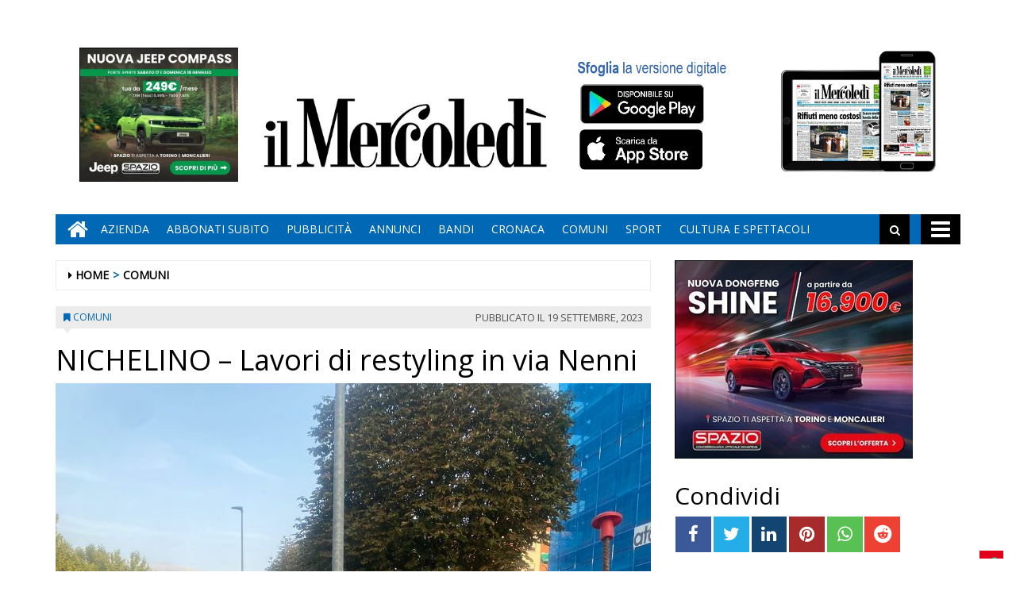

--- FILE ---
content_type: text/html; charset=UTF-8
request_url: https://www.ilmercoledi.news/2023/09/19/nichelino-lavori-di-restyling-via-nenni/
body_size: 15992
content:
<!DOCTYPE html>
<html lang="it-IT">
<head>
<meta charset="UTF-8">
<meta name="viewport" content="width=device-width, initial-scale=1">
<link rel="profile" href="http://gmpg.org/xfn/11">
<link rel="icon" href="https://www.ilmercoledi.news/ilmercoledi/news/wp-content/uploads/sites/3/2017/11/cropped-C-152x152-32x32.png" sizes="32x32" />
<link rel="icon" href="https://www.ilmercoledi.news/ilmercoledi/news/wp-content/uploads/sites/3/2017/11/cropped-C-152x152-192x192.png" sizes="192x192" />
<link rel="apple-touch-icon" href="https://www.ilmercoledi.news/ilmercoledi/news/wp-content/uploads/sites/3/2017/11/cropped-C-152x152-180x180.png" />
<meta name="msapplication-TileImage" content="https://www.ilmercoledi.news/ilmercoledi/news/wp-content/uploads/sites/3/2017/11/cropped-C-152x152-270x270.png" />
<title>NICHELINO - Lavori di restyling in via Nenni - Il Mercoledì</title>

        
            <!-- blogID: 3 -->
            <!-- SEO meta tags -->


            <meta name="robots" content="index, follow, max-image-preview:large" />
                    
        <meta name="title" content="NICHELINO - Lavori di restyling in via Nenni" />
        <meta name="description" content="Continuano i lavori per la sistemazione delle strade e marciapiedi nella zona del quartiere Castello, a Nichelino. Si tratta delle vie comprese nel terzo lotto di lavori. Anche in via Nenni sono partiti i cantieri per il restyling del marciapiede. Interventi che seguono quello già ultimato in via Ulzio, sempre all&amp;#039;interno del quartiere." />
        <meta name="keywords" content="" />
        <meta name="category" content="COMUNI" />
        <meta name="copyright" content="Il Mercoledì"/>
        <meta name="author" content="maxrambaldi" />
        
        <meta name="date" content="2023-09-19T05:09:09+00:00"/>   
        <meta property="article:published_time" content="2023-09-19T05:09:09+00:00" />
        <meta property="article:modified_time" content="2023-11-03T03:41:51+00:00" />
        
        <meta property="og:locale" content="it_IT" />
        <meta property="og:type" content="article" />
        <meta property="og:title" content="NICHELINO &#8211; Lavori di restyling in via Nenni - Il Mercoledì" />
        <meta property="og:description" app="1" content="Continuano i lavori per la sistemazione delle strade e marciapiedi nella zona del quartiere Castello, a Nichelino. Si tratta delle vie comprese nel terzo lotto di lavori. Anche in via Nenni sono partiti i cantieri per il restyling del marciapiede. Interventi che seguono quello già ultimato in via Ulzio, sempre all&amp;amp;#039;interno del quartiere." />
        <meta property="og:url" content="https://www.ilmercoledi.news/2023/09/19/nichelino-lavori-di-restyling-via-nenni/" />
        
        <meta property="og:image:width" content="640" />
        <meta property="og:image:height" content="853" />

        <meta property="og:image" content="https://www.ilmercoledi.news/ilmercoledi/news/wp-content/uploads/sites/3/2023/09/4e21902c-7772-4efe-9721-e066e9af5db1-768x1024.jpg" />
        <meta property="og:image:url" content="https://www.ilmercoledi.news/ilmercoledi/news/wp-content/uploads/sites/3/2023/09/4e21902c-7772-4efe-9721-e066e9af5db1-768x1024.jpg" />

        <meta name="twitter:card" content="summary" />
        <meta name="twitter:description" content="Continuano i lavori per la sistemazione delle strade e marciapiedi nella zona del quartiere Castello, a Nichelino. Si tratta delle vie comprese nel terzo lotto di lavori. Anche in via Nenni sono partiti i cantieri per il restyling del marciapiede. Interventi che seguono quello già ultimato in via Ulzio, sempre all&amp;amp;#039;interno del quartiere." />
        <meta name="twitter:title" content="NICHELINO &#8211; Lavori di restyling in via Nenni - Il Mercoledì" />
        <meta name="twitter:image" content="https://www.ilmercoledi.news/ilmercoledi/news/wp-content/uploads/sites/3/2023/09/4e21902c-7772-4efe-9721-e066e9af5db1-768x1024.jpg" />
        
	    		<script type="text/javascript">
		var ajaxurl = 'https://www.ilmercoledi.news/ilmercoledi/news/wp-admin/admin-ajax.php';
		</script>
		<link rel='dns-prefetch' href='//www.ilmercoledi.news' />
<link rel='dns-prefetch' href='//cdnjs.cloudflare.com' />
<link rel='dns-prefetch' href='//testwp06.newsmemory.com' />
<link rel='dns-prefetch' href='//s.w.org' />
<link rel="alternate" type="application/rss+xml" title="Il Mercoledì &raquo; Feed" href="https://www.ilmercoledi.news/ilmercoledi/news/feed/" />
<link rel="alternate" type="application/rss+xml" title="Il Mercoledì &raquo; Feed dei commenti" href="https://www.ilmercoledi.news/ilmercoledi/news/comments/feed/" />
		<script type="text/javascript">
			window._wpemojiSettings = {"baseUrl":"https:\/\/s.w.org\/images\/core\/emoji\/13.0.1\/72x72\/","ext":".png","svgUrl":"https:\/\/s.w.org\/images\/core\/emoji\/13.0.1\/svg\/","svgExt":".svg","source":{"concatemoji":"https:\/\/www.ilmercoledi.news\/ilmercoledi\/news\/wp-includes\/js\/wp-emoji-release.min.js?ver=5.7.1"}};
			!function(e,a,t){var n,r,o,i=a.createElement("canvas"),p=i.getContext&&i.getContext("2d");function s(e,t){var a=String.fromCharCode;p.clearRect(0,0,i.width,i.height),p.fillText(a.apply(this,e),0,0);e=i.toDataURL();return p.clearRect(0,0,i.width,i.height),p.fillText(a.apply(this,t),0,0),e===i.toDataURL()}function c(e){var t=a.createElement("script");t.src=e,t.defer=t.type="text/javascript",a.getElementsByTagName("head")[0].appendChild(t)}for(o=Array("flag","emoji"),t.supports={everything:!0,everythingExceptFlag:!0},r=0;r<o.length;r++)t.supports[o[r]]=function(e){if(!p||!p.fillText)return!1;switch(p.textBaseline="top",p.font="600 32px Arial",e){case"flag":return s([127987,65039,8205,9895,65039],[127987,65039,8203,9895,65039])?!1:!s([55356,56826,55356,56819],[55356,56826,8203,55356,56819])&&!s([55356,57332,56128,56423,56128,56418,56128,56421,56128,56430,56128,56423,56128,56447],[55356,57332,8203,56128,56423,8203,56128,56418,8203,56128,56421,8203,56128,56430,8203,56128,56423,8203,56128,56447]);case"emoji":return!s([55357,56424,8205,55356,57212],[55357,56424,8203,55356,57212])}return!1}(o[r]),t.supports.everything=t.supports.everything&&t.supports[o[r]],"flag"!==o[r]&&(t.supports.everythingExceptFlag=t.supports.everythingExceptFlag&&t.supports[o[r]]);t.supports.everythingExceptFlag=t.supports.everythingExceptFlag&&!t.supports.flag,t.DOMReady=!1,t.readyCallback=function(){t.DOMReady=!0},t.supports.everything||(n=function(){t.readyCallback()},a.addEventListener?(a.addEventListener("DOMContentLoaded",n,!1),e.addEventListener("load",n,!1)):(e.attachEvent("onload",n),a.attachEvent("onreadystatechange",function(){"complete"===a.readyState&&t.readyCallback()})),(n=t.source||{}).concatemoji?c(n.concatemoji):n.wpemoji&&n.twemoji&&(c(n.twemoji),c(n.wpemoji)))}(window,document,window._wpemojiSettings);
		</script>
		<style type="text/css">
img.wp-smiley,
img.emoji {
	display: inline !important;
	border: none !important;
	box-shadow: none !important;
	height: 1em !important;
	width: 1em !important;
	margin: 0 .07em !important;
	vertical-align: -0.1em !important;
	background: none !important;
	padding: 0 !important;
}
</style>
	<link rel='stylesheet' id='twpgallery.css-css'  href='https://www.ilmercoledi.news/ilmercoledi/news/wp-content/plugins/tecnavia-wp-gallery/twpgallery.css?ver=5.7.1' type='text/css' media='all' />
<link rel='stylesheet' id='wp-block-library-css'  href='https://www.ilmercoledi.news/ilmercoledi/news/wp-includes/css/dist/block-library/style.min.css?ver=5.7.1' type='text/css' media='all' />
<link rel='stylesheet' id='social_comments_rtl-css'  href='https://euwps06.newsmemory.com/ilmercoledi/news/wp-content/plugins/social-comments/assets/css/social_comments.css?ver=5.7.1' type='text/css' media='all' />
<link rel='stylesheet' id='font-awesome-style-css'  href='https://www.ilmercoledi.news/ilmercoledi/news/wp-content/themes/tecnavia/css/font-awesome.min.css?ver=5.7.1' type='text/css' media='all' />
<link rel='stylesheet' id='bootstrap-style-css'  href='https://www.ilmercoledi.news/ilmercoledi/news/wp-content/themes/tecnavia/css/bootstrap.css?ver=5.7.1' type='text/css' media='all' />
<link rel='stylesheet' id='tecnavia-style-css'  href='https://www.ilmercoledi.news/ilmercoledi/news/wp-content/themes/tecnavia/style.css?ver=5.7.1' type='text/css' media='all' />
<link rel='stylesheet' id='tecnavia-slick-styles-css'  href='https://cdnjs.cloudflare.com/ajax/libs/slick-carousel/1.8.0/slick.css?ver=5.7.1' type='text/css' media='all' />
<link rel='stylesheet' id='fancybox-css-css'  href='https://www.ilmercoledi.news/ilmercoledi/news/wp-content/plugins/tecnavia-wp-gallery/css/jquery.fancybox.min.css?ver=5.7.1' type='text/css' media='all' />
<link rel='stylesheet' id='tcnv-style-css'  href='https://www.ilmercoledi.news/ilmercoledi/news/wp-content/plugins/tecnavia-share-image/assets/css/tcnv.css?ver=1.0' type='text/css' media='all' />
<script type='text/javascript' src='https://www.ilmercoledi.news/ilmercoledi/news/wp-includes/js/jquery/jquery.min.js?ver=3.5.1' id='jquery-core-js'></script>
<script type='text/javascript' src='https://www.ilmercoledi.news/ilmercoledi/news/wp-includes/js/jquery/jquery-migrate.min.js?ver=3.3.2' id='jquery-migrate-js'></script>
<script type='text/javascript' src='https://www.ilmercoledi.news/ilmercoledi/news/wp-content/plugins/tecnavia-wp-gallery/js/scripts.js?ver=5.7.1' id='tecnavia_gallery_new_interface_scripts-js'></script>
<link rel="https://api.w.org/" href="https://www.ilmercoledi.news/ilmercoledi/news/wp-json/" /><link rel="alternate" type="application/json" href="https://www.ilmercoledi.news/ilmercoledi/news/wp-json/wp/v2/posts/55791" /><link rel='shortlink' href='https://www.ilmercoledi.news/ilmercoledi/news/?p=55791' />
<link rel="alternate" type="application/json+oembed" href="https://www.ilmercoledi.news/ilmercoledi/news/wp-json/oembed/1.0/embed?url=https%3A%2F%2Fwww.ilmercoledi.news%2F2023%2F09%2F19%2Fnichelino-lavori-di-restyling-via-nenni%2F" />
<link rel="alternate" type="text/xml+oembed" href="https://www.ilmercoledi.news/ilmercoledi/news/wp-json/oembed/1.0/embed?url=https%3A%2F%2Fwww.ilmercoledi.news%2F2023%2F09%2F19%2Fnichelino-lavori-di-restyling-via-nenni%2F&#038;format=xml" />
	    <script type="text/javascript">

	    var ta_cat = 'FREE';
        </script>
				<link rel="canonical" href="https://www.ilmercoledi.news/2023/09/19/nichelino-lavori-di-restyling-via-nenni/" />
			<script type="application/ld+json">{"@context":"http:\/\/schema.org","@type":"NewsArticle","mainEntityOfPage":{"@type":"WebPage","@id":"https:\/\/www.ilmercoledi.news\/2023\/09\/19\/nichelino-lavori-di-restyling-via-nenni\/"},"headline":"NICHELINO &#8211; Lavori di restyling in via Nenni","datePublished":"2023-09-19T05:09:09+02:00","dateModified":"2023-11-03T03:41:51+01:00","image":"https:\/\/www.ilmercoledi.news\/ilmercoledi\/news\/wp-content\/uploads\/sites\/3\/2023\/09\/4e21902c-7772-4efe-9721-e066e9af5db1-768x1024.jpg","description":"Continuano i lavori per la sistemazione delle strade e marciapiedi nella zona del quartiere Castello, a Nichelino. Si tratta delle vie comprese nel terzo lotto di lavori. Anche in via Nenni sono partiti i cantieri per il restyling del marciapiede. Interventi che seguono quello gi\u00e0 ultimato in via Ulzio, sempre all'interno del quartiere.","isAccessibleForFree":true,"articleSection":["COMUNI"],"author":[{"@type":"Person","name":"maxrambaldi","url":"https:\/\/www.ilmercoledi.news\/ilmercoledi\/news\/author\/maxrambaldi\/"}]}</script>	<style type="text/css">
        .header .navbar-default, .title-wrapper, .content .carousel-indicators .active, .content .carousel-control .larr, .content .carousel-control .rarr {background-color: #0068b5}.navbar-nav > li > .dropdown-menu, .header .navbar-default.open-menu .drop-menu ul.tmenu li a {background-color: #0068b5}.content .red.mrkt {background-color: #0068b5}.content .red.mrkt .arr-down {border-top-color: #0068b5}.content .title .icon li {background: #0068b5}.content .title .icon li::after {border-left-color: #0068b5}.slick-prev::after {color: #0068b5}.slick-next::after  {color: #0068b5}.tecnavia_img_share_icon::after {color: #0068b5}.content .mrkt i, .header .logo .logo-first {color: #0068b5}.content .mrkt.att {color: #0068b5}a {color: #0068b5}.footer label {color: #0068b5}.breadcrumb > li + li.breadcrumb-item::before {color: #0068b5}a:hover {color: #0068b5}h4 a:hover {color: #0068b5}	</style>
	<link rel="icon" href="https://www.ilmercoledi.news/ilmercoledi/news/wp-content/uploads/sites/3/2017/11/cropped-C-152x152-32x32.png" sizes="32x32" />
<link rel="icon" href="https://www.ilmercoledi.news/ilmercoledi/news/wp-content/uploads/sites/3/2017/11/cropped-C-152x152-192x192.png" sizes="192x192" />
<link rel="apple-touch-icon" href="https://www.ilmercoledi.news/ilmercoledi/news/wp-content/uploads/sites/3/2017/11/cropped-C-152x152-180x180.png" />
<meta name="msapplication-TileImage" content="https://www.ilmercoledi.news/ilmercoledi/news/wp-content/uploads/sites/3/2017/11/cropped-C-152x152-270x270.png" />
		<style type="text/css" id="wp-custom-css">
			.custom-logo {
padding-top:72px;
}
td, th{
padding:30px;
padding-bottom:0px;
padding-top:60px;
}

@media (min-width: 780px) {
	#sidebar-bottom-post-content .widget_social_share_widget{
		display:none;
	}
}
.tecnavia_gallery_home>a,
.tecnavia_gallery_home a img{
	width:100%;
	    height: 76px;
	object-fit: cover;
	border: unset !important;
}
.content .block .gallery span{
    color: #fff;
    background-color: transparent;
    line-height: inherit;
}
.tecnavia_gallery_home a:after{
    content: '';
    position: absolute;
    top: -20px;
    bottom: 0;
    right: 0;
    margin: auto;
    left: 0;
    width: 40px;
    height: 40px;
    background-image: url(/ilmercoledi/news/wp-content/themes/tecnavia/images/fotogallery.png);
    background-size: contain;
    display: block;
    background-repeat: no-repeat;
    filter: invert(1);
    -webkit-transition: -webkit-transform .8s ease-in-out;
    transition: transform .8s ease-in-out;
}
.tecnavia_gallery_home a:hover:after{
	transform: rotate(90deg);
}
.template_gallery_all{
	margin-left:10%;
	margin-right:10%;
}
.template_gallery_all .tecnavia_gallery_home>a,
.template_gallery_all .tecnavia_gallery_home a img{
	width:100%;
	height: 280px;
	object-fit: cover;
	border: unset !important;
}
.template_gallery_all .content .title {
    position: relative;
    height: 38px;
    line-height: 28px;
    background-color: unset;
}
.template_gallery_all .content {
    text-align:center;
}
.template_gallery_all > div {
    margin-bottom: 40px;
	height: 340px;
    overflow: hidden;
}
.template_gallery_all .tecnavia_gallery_home a:after{
    content: '';
    position: absolute;
    top: -35px;
    bottom: 0;
    right: 0;
    margin: auto;
    left: 0;
    width: 60px;
    height: 60px;
    background-image: url(/ilmercoledi/news/wp-content/themes/tecnavia/images/fotogallery.png);
    background-size: contain;
    display: block;
    background-repeat: no-repeat;
    filter: invert(1);
    -webkit-transition: -webkit-transform .8s ease-in-out;
    transition: transform .8s ease-in-out;
}

@media (max-width: 375px){
.content .block .row.gallery .content {
    display: block;
	}
}
@media(max-width:576px){
	.template_gallery_all {
    margin-left: 0%;
 		margin-right: 0%;
}
	.template_gallery_all .tecnavia_gallery_home>a, .template_gallery_all .tecnavia_gallery_home a img{
    height: 200px;
}
	.template_gallery_all > div {
    margin-bottom: 20px;
    height: 270px;
    overflow: hidden;
}
	.img-responsive{
		width:100%;
	}
	
}
@media(max-width:991px){
		.paszone_container {
		margin-left:auto;
		margin-right:auto;
	}
}
@media (min-width:577px) and (max-width:991px){
	.tecnavia_gallery_home>a, .tecnavia_gallery_home a img {
		height: 150px;
	}
	.gallery .image-wrapper, 	.video-list .image-wrapper {
		max-height: 150px;
	}
	.gallery .image-wrapper .post-image {
    height: 150px;
}
	.video-play i {
    left: 45%;
}
}

.name_gall {
    cursor: pointer;
}

.gall_imgs {
    display: none;
}

.single .icon-photogallery {

    padding-bottom: 15px;
}
.whatsapp {
    background-color: #59c153;
}
.reddit {
    background-color: #ed4233;
}		</style>
		<style id="tt-easy-google-font-styles" type="text/css">p { }
h1 { }
h2 { }
h3 { }
h4 { }
h5 { }
h6 { }
</style><!-- HTML5 shim and Respond.js for IE8 support of HTML5 elements and media queries -->
<!-- WARNING: Respond.js doesn't work if you view the page via file:// -->
<!--[if lt IE 9]>
<script src="https://oss.maxcdn.com/html5shiv/3.7.3/html5shiv.min.js"></script>
<script src="https://oss.maxcdn.com/respond/1.4.2/respond.min.js"></script>
<![endif]-->
</head>

<body class="post-template-default single single-post postid-55791 single-format-standard wp-custom-logo group-blog">
    <div class="header" role="banner">
        <div class="container">
            <div class="banner banner-bordered text-center">
	                                <div id="custom_html-27" class="widget_text widget widget_custom_html"><div class="textwidget custom-html-widget"><style>
	.header .container {
		display: flex;
		flex-direction: column;
	}

	.header .container .header-logo-container     {
		order: 1;
	}

	.header .container .banner {
		order: 2;
		padding-top: 0px;
		margin-bottom: 0px;
	}
	
	.app_icons_mobile {
		display:none;
	}
	#social_comments_control .ui-tabs-nav .ui-state-default a {
		color: #595959;
	}
	.pagination > .disabled > span, .pagination > .disabled > span:hover, .pagination > .disabled > span:focus, .pagination > .disabled > a, .pagination > .disabled > a:hover, .pagination > .disabled > a:focus {
		color: #595959;
	}
	@media print, screen and (max-width: 599px){
		.app_icons_mobile {
			display: flex;
    	justify-content: space-around;
    	flex-direction: row;
    	flex-wrap: wrap;
			margin-top: 15px;
		}
		
		.app_icons_mobile img {
			border: none;
		}
	}
</style>
<div class="app_icons_mobile">
	<a target="_blank" href="https://play.google.com/store/apps/details?id=com.ilmercoledi.android.prod"><img src="/ilmercoledi/news/wp-content/uploads/sites/3/2023/05/google-play-badge-150x50-1.png" alt="Google Play"></a>
	<a target="_blank" href="https://apps.apple.com/it/app/il-mercoled%C3%AC/id1346548041"><img src="/ilmercoledi/news/wp-content/uploads/sites/3/2023/05/iOS_store-150x50-1.png" alt="App Store"></a>
</div></div></div>	                        </div>
            <div class="header-logo-container">
                                <div class="hidden-xs">
	            	<div id="custom_html-5" class="widget_text widget widget_custom_html"><div class="textwidget custom-html-widget"><style>
	* {
		-webkit-touch-callout: none; 
		-webkit-user-select: none;  
		-khtml-user-select: none;   
		-moz-user-select: none;     
		-ms-user-select: none;       
		user-select: none;    
	}
</style>
<script>
	document.addEventListener('contextmenu', event => event.preventDefault());
</script>
<!-- Global site tag (gtag.js) - Google Analytics -->
<script async src="https://www.googletagmanager.com/gtag/js?id=UA-108803461-1"></script>
<!--
<script>
  window.dataLayer = window.dataLayer || [];
  function gtag(){dataLayer.push(arguments);}
  gtag('js', new Date());

  gtag('config', 'UA-108803461-1');
</script>
-->

<table border="0" cellspacing="2" cellpadding="2">
<tbody>
<tr>

<td valign="top"><div style="position:relative;">
		<!-- Banner 300×250 colonna destra  -->
	<ins data-wpas-zoneid="21"></ins>
	</div></td></tr></tbody></table></div></div>	                
                </div>
                                                <div class="text-center">
                    <!--<a href="">-->
	                	<a href="https://www.ilmercoledi.news/ilmercoledi/news/" class="custom-logo-link" rel="home"><img width="500" height="126" src="https://www.ilmercoledi.news/ilmercoledi/news/wp-content/uploads/sites/3/2017/11/testata126.jpg" class="custom-logo" alt="Il Mercoledì" srcset="https://www.ilmercoledi.news/ilmercoledi/news/wp-content/uploads/sites/3/2017/11/testata126.jpg 500w, https://www.ilmercoledi.news/ilmercoledi/news/wp-content/uploads/sites/3/2017/11/testata126-300x76.jpg 300w" sizes="(max-width: 500px) 100vw, 500px" /></a>                        
                    <!--</a>-->
                </div>
                                                <div class="hidden-xs">
	            	<div id="custom_html-8" class="widget_text widget widget_custom_html"><div class="textwidget custom-html-widget"><table border="0" cellspacing="2" cellpadding="2">
<tbody>
<tr>

<td valign="top"><div style="position:relative;bottom:11px;">
	<a target="_blank" href="https://play.google.com/store/apps/details?id=com.ilmercoledi.android.prod&amp;hl=it" title="Android" style="display: block;width: 176px;height: 53px;position: absolute;bottom: 70px;">&nbsp;</a><a target="_blank" href="https://itunes.apple.com/it/app/il-mercoled%C3%AC/id1346548041?mt=8&amp;ign-mpt=uo%3D4" style="display:block;width: 181px;height: 54px;position:absolute;bottom: 11px;" title="App Store">&nbsp;</a>
	<img src="https://www.ilmercoledi.news/ilmercoledi/wp-content/uploads/sites/3/2017/11/sfoglia3.jpg" width="200" height="156" alt="App store"></div>
	</td>

<td valign="top"><a style="position: relative;bottom: 21px;" href="https://ilmercoledi-ita.newsmemory.com/" target="_blank"><img src="https://www.ilmercoledi.news/ilmercoledi/wp-content/uploads/sites/3/2017/11/Tablet.jpg" width="200" height="156" alt="Sfoglia la versione digitale"></a>
</td>
</tr>
</tbody>
</table></div></div>	              
                </div> 
                             </div>
        </div>
        <div class="sidebar_between_logo_and_menu">
                    </div>
        <div id="mainNav" class="container">
            <nav class="navbar navbar-default">
                    <div class="mobile">
                        <div class="pull-left"><a href="https://www.ilmercoledi.news/ilmercoledi/news/" class="hm" title="Home" aria-label="Home"><i class="fa fa-home " aria-hidden="true"></i></a></div>
                        <div class="pull-right"><div class="bg"><i class="fa fa-bars" aria-hidden="true"></i><i class="fa fa-times" aria-hidden="true"></i></div></div>
                        <div class="pull-right">
                            <div class="search">
                                <div class="search-field">
                                    <form role="search" method="get" class="search-form" action="https://www.ilmercoledi.news/ilmercoledi/news/">
                                        <input type="search" aria-label="Cerca" class="search-field" placeholder="Cerca &hellip;" value="" name="s" />
                                        <div class="triangle"></div>
                                    </form>
                                </div>
                            </div>
                        </div>
                    </div>
                    <div class="collapse navbar-collapse navbar-primary">
				        <ul id="menu-menu-main" class="nav navbar-nav meni"><li><a href="https://www.ilmercoledi.news/ilmercoledi/news/" class="home-icon" title="Home" aria-label="Home"><i class="fa fa-home fa-2x"></i></a></li><li><a href="https://www.ilmercoledi.news/ilmercoledi/news/" class="hm" title="Home"><i class="fa fa-home fa-2x" aria-hidden="true"></i></a></li><li id="menu-item-55" class="menu-item menu-item-type-post_type menu-item-object-page menu-item-55"><a title="Azienda" href="https://www.ilmercoledi.news/azienda/">Azienda</a></li>
<li id="menu-item-54" class="menu-item menu-item-type-post_type menu-item-object-page menu-item-54"><a title="ABBONATI SUBITO" href="https://www.ilmercoledi.news/abbonati-on-line/">ABBONATI SUBITO</a></li>
<li id="menu-item-53" class="menu-item menu-item-type-post_type menu-item-object-page menu-item-53"><a title="Pubblicità" href="https://www.ilmercoledi.news/pubblicita/">Pubblicità</a></li>
<li id="menu-item-327" class="menu-item menu-item-type-taxonomy menu-item-object-category menu-item-327"><a title="ANNUNCI" href="https://www.ilmercoledi.news/category/annunci/">ANNUNCI</a></li>
<li id="menu-item-328" class="menu-item menu-item-type-taxonomy menu-item-object-category menu-item-328"><a title="BANDI" href="https://www.ilmercoledi.news/category/bandi/">BANDI</a></li>
<li id="menu-item-764" class="menu-item menu-item-type-taxonomy menu-item-object-category menu-item-764"><a title="CRONACA" href="https://www.ilmercoledi.news/category/cronaca/">CRONACA</a></li>
<li id="menu-item-329" class="menu-item menu-item-type-post_type menu-item-object-page menu-item-329"><a title="COMUNI" href="https://www.ilmercoledi.news/comuni/">COMUNI</a></li>
<li id="menu-item-225" class="menu-item menu-item-type-taxonomy menu-item-object-category menu-item-225"><a title="SPORT" href="https://www.ilmercoledi.news/category/sport/">SPORT</a></li>
<li id="menu-item-907" class="menu-item menu-item-type-taxonomy menu-item-object-category menu-item-907"><a title="CULTURA E SPETTACOLI" href="https://www.ilmercoledi.news/category/cultura-e-spettacoli/">CULTURA E SPETTACOLI</a></li>
</ul>                        <ul class="nav navbar-nav navbar-right">
                            <!--search-->
                            <li class="hidden-xs hidden-sm">
                                <div class="search">
                                    <div class="iva" href=""></div>
                                    <div class="search-field">
                                        <form role="search" method="get" class="search-form" action="https://www.ilmercoledi.news/ilmercoledi/news/">
                                            <input type="search" class="search-field" aria-label="Cerca" placeholder="Cerca &hellip;" value="" name="s" />
                                            <div class="triangle"></div>
                                        </form>
                                    </div>
                                </div>
                            </li>
                            <!--mbmenu-->
                            <li class="hidden-xs hidden-sm">
                                <div class="mbmenu opn" title="TUTTE LE SEZIONI"><i class="fa fa-bars fa-2x" aria-hidden="true"></i></div>
                                <div class="mbmenu cls">Chiudi <i class="fa fa-times fa-2x" aria-hidden="true"></i></div>
                            </li>

                        </ul>
                    </div>
                    <div class="drop-menu">
					        <ul id="menu-menu-humberger" class="tmenu"><li id="menu-item-67" class="menu-item menu-item-type-post_type menu-item-object-page menu-item-has-children menu-item-67"><a href="https://www.ilmercoledi.news/azienda/">Azienda</a>
<ul class="sub-menu">
	<li id="menu-item-75" class="menu-item menu-item-type-post_type menu-item-object-page menu-item-75"><a href="https://www.ilmercoledi.news/azienda/">Azienda</a></li>
</ul>
</li>
<li id="menu-item-66" class="menu-item menu-item-type-post_type menu-item-object-page menu-item-has-children menu-item-66"><a href="https://www.ilmercoledi.news/abbonati-on-line/">ABBONATI SUBITO</a>
<ul class="sub-menu">
	<li id="menu-item-74" class="menu-item menu-item-type-post_type menu-item-object-page menu-item-74"><a href="https://www.ilmercoledi.news/abbonati-on-line/">ABBONATI SUBITO</a></li>
</ul>
</li>
<li id="menu-item-65" class="menu-item menu-item-type-post_type menu-item-object-page menu-item-has-children menu-item-65"><a href="https://www.ilmercoledi.news/pubblicita/">Pubblicità</a>
<ul class="sub-menu">
	<li id="menu-item-73" class="menu-item menu-item-type-post_type menu-item-object-page menu-item-73"><a href="https://www.ilmercoledi.news/pubblicita/">Pubblicità</a></li>
</ul>
</li>
<li id="menu-item-68" class="menu-item menu-item-type-post_type menu-item-object-page menu-item-has-children menu-item-68"><a href="https://www.ilmercoledi.news/testata/">Testata</a>
<ul class="sub-menu">
	<li id="menu-item-76" class="menu-item menu-item-type-post_type menu-item-object-page menu-item-76"><a href="https://www.ilmercoledi.news/testata/">Testata</a></li>
</ul>
</li>
<li id="menu-item-383" class="menu-item menu-item-type-taxonomy menu-item-object-category menu-item-383"><a href="https://www.ilmercoledi.news/category/cronaca/">CRONACA</a></li>
<li id="menu-item-70" class="menu-item menu-item-type-post_type menu-item-object-page menu-item-has-children menu-item-70"><a href="https://www.ilmercoledi.news/comuni/">COMUNI</a>
<ul class="sub-menu">
	<li id="menu-item-78" class="menu-item menu-item-type-post_type menu-item-object-page menu-item-78"><a href="https://www.ilmercoledi.news/comuni/">COMUNI</a></li>
</ul>
</li>
<li id="menu-item-226" class="menu-item menu-item-type-taxonomy menu-item-object-category menu-item-226"><a href="https://www.ilmercoledi.news/category/sport/">SPORT</a></li>
<li id="menu-item-908" class="menu-item menu-item-type-taxonomy menu-item-object-category menu-item-908"><a href="https://www.ilmercoledi.news/category/cultura-e-spettacoli/">CULTURA E SPETTACOLI</a></li>
<li id="menu-item-236" class="menu-item menu-item-type-post_type menu-item-object-page menu-item-has-children menu-item-236"><a href="https://www.ilmercoledi.news/altro/">ALTRO</a>
<ul class="sub-menu">
	<li id="menu-item-237" class="menu-item menu-item-type-post_type menu-item-object-page menu-item-237"><a href="https://www.ilmercoledi.news/foto/">Foto</a></li>
	<li id="menu-item-14564" class="menu-item menu-item-type-post_type menu-item-object-page menu-item-14564"><a href="https://www.ilmercoledi.news/video/">Video</a></li>
</ul>
</li>
<li id="menu-item-326" class="menu-item menu-item-type-taxonomy menu-item-object-category menu-item-326"><a href="https://www.ilmercoledi.news/category/bandi/">BANDI</a></li>
<li id="menu-item-325" class="menu-item menu-item-type-taxonomy menu-item-object-category menu-item-325"><a href="https://www.ilmercoledi.news/category/annunci/">ANNUNCI</a></li>
</ul>                    </div>
            </nav>
        </div>

        <!--menu-->

    </div>

    <section class="content">
        <div class="container">
            <div class="row">
                <div class="col-md-8 ls" role="main">
	                <ul class="breadcrumb" id="breadcrumbs"><li class="breadcrumb-item"><i class="fa fa-caret-right" aria-hidden="true"></i> <a href="https://www.ilmercoledi.news/ilmercoledi/news/" title="Il Mercoledì">Home</a></li><li class="breadcrumb-item"><a href="https://www.ilmercoledi.news/category/comuni/">COMUNI</a></li></ul>	                
<script type="text/javascript">

	var IS_SINGLE_PAGE = true;

   
    var PREV_LINK = {"title":"SMOG &#8211; I Comuni emettono le ordinanze sulle restrizioni stagionali","link":"https:\/\/www.ilmercoledi.news\/2023\/09\/19\/smog-comuni-emettono-le-ordinanze-sulle-restrizioni-stagionali\/"};
    var NEXT_LINK = {"title":"POIRINO &#8211; Vandali danneggiano il bosco urbano","link":"https:\/\/www.ilmercoledi.news\/2023\/09\/19\/poirino-vandali-danneggiano-il-bosco-urbano\/"};
    
    
</script>

<article id="post-55791" class="block post-55791 post type-post status-publish format-standard has-post-thumbnail hentry category-comuni comune-moncalieri post_category_importance-4-normal is_homepage-main">
    <div class="mrkt">
        <div class="pull-left"><i class="fa fa-bookmark" aria-hidden="true"></i> <a href="https://www.ilmercoledi.news/category/comuni/">COMUNI</a></div>
        <div class="pull-right"><span class="date hidden-xs"><span class="posted-on">Pubblicato  il <time class="entry-date published updated" datetime="2023-09-19T07:09:09+02:00">19 Settembre, 2023</time></span></span></div>
        <div style="clear: both"></div>
        <div class="arr-down"></div>
    </div>
    <span class="date visible-xs"><span class="posted-on">Pubblicato  il <time class="entry-date published updated" datetime="2023-09-19T07:09:09+02:00">19 Settembre, 2023</time></span></span>
    			<h1>NICHELINO &#8211; Lavori di restyling in via Nenni</h1>
		
		
	
    <p>
        <img width="750" height="1000" src="https://www.ilmercoledi.news/ilmercoledi/news/wp-content/uploads/sites/3/2023/09/4e21902c-7772-4efe-9721-e066e9af5db1-750x1000.jpg" class="img-responsive wp-post-image" alt="NICHELINO &#8211; Lavori di restyling in via Nenni" loading="lazy" title="NICHELINO &#8211; Lavori di restyling in via Nenni" srcset="https://www.ilmercoledi.news/ilmercoledi/news/wp-content/uploads/sites/3/2023/09/4e21902c-7772-4efe-9721-e066e9af5db1-750x1000.jpg 750w, https://www.ilmercoledi.news/ilmercoledi/news/wp-content/uploads/sites/3/2023/09/4e21902c-7772-4efe-9721-e066e9af5db1-225x300.jpg 225w, https://www.ilmercoledi.news/ilmercoledi/news/wp-content/uploads/sites/3/2023/09/4e21902c-7772-4efe-9721-e066e9af5db1-768x1024.jpg 768w, https://www.ilmercoledi.news/ilmercoledi/news/wp-content/uploads/sites/3/2023/09/4e21902c-7772-4efe-9721-e066e9af5db1-1152x1536.jpg 1152w, https://www.ilmercoledi.news/ilmercoledi/news/wp-content/uploads/sites/3/2023/09/4e21902c-7772-4efe-9721-e066e9af5db1.jpg 1536w" sizes="(max-width: 750px) 100vw, 750px" />    </p>
	 <!-- GALLERY -->
	 	<!-- END GALLERY -->
    
        
	<p>Continuano i lavori per la sistemazione delle strade e marciapiedi nella zona del quartiere Castello, a Nichelino. Si tratta delle vie comprese nel terzo lotto di lavori. Anche in via Nenni sono partiti i cantieri per il restyling del marciapiede. Interventi che seguono quello già ultimato in via Ulzio, sempre all&#8217;interno del quartiere.</p>
	
	

</article>

	                	                						<div id="sidebar-bottom-post-content">
							<section id="social_share_widget-6" class="widget widget_social_share_widget"><h2 class="widget-title">Condividi</h2><div class="social-share-block"><div><a href="http://www.facebook.com/sharer/sharer.php?u=https://www.ilmercoledi.news/2023/09/19/nichelino-lavori-di-restyling-via-nenni/" class="social-share-link facebook" title="facebook" aria-label="Share article NICHELINO &#8211; Lavori di restyling in via Nenni on Facebook" target="_blank"><i class="fa fa-facebook" aria-hidden="true"></i></a><a href="https://twitter.com/intent/tweet?text=NICHELINO &#8211; Lavori di restyling in via Nenni&amp;url=https://www.ilmercoledi.news/2023/09/19/nichelino-lavori-di-restyling-via-nenni/" class="social-share-link twitter" title="twitter" aria-label="Share articleNICHELINO &#8211; Lavori di restyling in via Nenni on X" target="_blank"><i class="fa fa-twitter" aria-hidden="true"></i></a><a href="https://www.linkedin.com/shareArticle?mini=true&amp;url=https://www.ilmercoledi.news/2023/09/19/nichelino-lavori-di-restyling-via-nenni/" class="social-share-link linkedin" title="linkedin" aria-label="Share article NICHELINO &#8211; Lavori di restyling in via Nenni on Linkedin" target="_blank"><i class="fa fa-linkedin" aria-hidden="true"></i></a><a href="https://pinterest.com/pin/create/button/?url=https://www.ilmercoledi.news/2023/09/19/nichelino-lavori-di-restyling-via-nenni/&amp;media=https://www.ilmercoledi.news/ilmercoledi/news/wp-content/uploads/sites/3/2023/09/4e21902c-7772-4efe-9721-e066e9af5db1.jpg&amp;description=" class="social-share-link pinterest" title="pinterest" aria-label="Share article NICHELINO &#8211; Lavori di restyling in via Nenni on Pinterest" target="_blank"><i class="fa fa-pinterest" aria-hidden="true"></i></a><a href="https://wa.me/?text=NICHELINO &#8211; Lavori di restyling in via Nenni https://www.ilmercoledi.news/2023/09/19/nichelino-lavori-di-restyling-via-nenni/" class="social-share-link whatsapp" title="whatsapp" aria-label="Share article NICHELINO &#8211; Lavori di restyling in via Nenni on Whatsapp" target="_blank"><i class="fa fa-whatsapp" aria-hidden="true"></i></a><a href="https://www.reddit.com/submit?url=https://www.ilmercoledi.news/2023/09/19/nichelino-lavori-di-restyling-via-nenni/&amp;title=NICHELINO &#8211; Lavori di restyling in via Nenni" class="social-share-link reddit" title="reddit" aria-label="Share article NICHELINO &#8211; Lavori di restyling in via Nenni on Reddit" target="_blank"><i class="fa fa-reddit" aria-hidden="true"></i></a></div></div></section>						</div>
					
	                
	                	            	<div class="mrkt bold">
                        <i class="fa fa-bullhorn" aria-hidden="true"></i> ULTIME NOTIZIE
                        <div class="arr-down"></div>
                    </div>
                    	                <div class="col-lg-6 col-md-6 col-sm-6">
	                	<div class="row">
			                <div class="block related-posts line-news">   	
			                	
								<div class="row">
		                	
<div class="overlay_share_icons" id="78936">
    <div class="wrapper-share-icons">
        <div id="close-share-icon"><i class="fa fa-times" aria-hidden="true"></i></div>
                    <section id="social_share_widget-7" class="widget widget_social_share_widget"><h2 class="widget-title">Condividi</h2><div class="social-share-block"><div><a href="http://www.facebook.com/sharer/sharer.php?u=https://www.ilmercoledi.news/2026/01/27/carmagnola-aperture-straordinarie-per-chi-deve-rifare-la-carta-didentita-sostituendo-quella-cartacea/" class="social-share-link facebook" title="facebook" aria-label="Share article CARMAGNOLA &#8211; Aperture straordinarie per chi deve rifare la carta d&#8217;identità sostituendo quella cartacea on Facebook" target="_blank"><i class="fa fa-facebook" aria-hidden="true"></i></a><a href="https://twitter.com/intent/tweet?text=CARMAGNOLA &#8211; Aperture straordinarie per chi deve rifare la carta d&#8217;identità sostituendo quella cartacea&amp;url=https://www.ilmercoledi.news/2026/01/27/carmagnola-aperture-straordinarie-per-chi-deve-rifare-la-carta-didentita-sostituendo-quella-cartacea/" class="social-share-link twitter" title="twitter" aria-label="Share articleCARMAGNOLA &#8211; Aperture straordinarie per chi deve rifare la carta d&#8217;identità sostituendo quella cartacea on X" target="_blank"><i class="fa fa-twitter" aria-hidden="true"></i></a><a href="https://www.linkedin.com/shareArticle?mini=true&amp;url=https://www.ilmercoledi.news/2026/01/27/carmagnola-aperture-straordinarie-per-chi-deve-rifare-la-carta-didentita-sostituendo-quella-cartacea/" class="social-share-link linkedin" title="linkedin" aria-label="Share article CARMAGNOLA &#8211; Aperture straordinarie per chi deve rifare la carta d&#8217;identità sostituendo quella cartacea on Linkedin" target="_blank"><i class="fa fa-linkedin" aria-hidden="true"></i></a><a href="https://pinterest.com/pin/create/button/?url=https://www.ilmercoledi.news/2026/01/27/carmagnola-aperture-straordinarie-per-chi-deve-rifare-la-carta-didentita-sostituendo-quella-cartacea/&amp;media=https://www.ilmercoledi.news/ilmercoledi/news/wp-content/uploads/sites/3/2019/04/carmagnola-municipio-comune-2.jpg&amp;description=" class="social-share-link pinterest" title="pinterest" aria-label="Share article CARMAGNOLA &#8211; Aperture straordinarie per chi deve rifare la carta d&#8217;identità sostituendo quella cartacea on Pinterest" target="_blank"><i class="fa fa-pinterest" aria-hidden="true"></i></a><a href="https://wa.me/?text=CARMAGNOLA &#8211; Aperture straordinarie per chi deve rifare la carta d&#8217;identità sostituendo quella cartacea https://www.ilmercoledi.news/2026/01/27/carmagnola-aperture-straordinarie-per-chi-deve-rifare-la-carta-didentita-sostituendo-quella-cartacea/" class="social-share-link whatsapp" title="whatsapp" aria-label="Share article CARMAGNOLA &#8211; Aperture straordinarie per chi deve rifare la carta d&#8217;identità sostituendo quella cartacea on Whatsapp" target="_blank"><i class="fa fa-whatsapp" aria-hidden="true"></i></a><a href="https://www.reddit.com/submit?url=https://www.ilmercoledi.news/2026/01/27/carmagnola-aperture-straordinarie-per-chi-deve-rifare-la-carta-didentita-sostituendo-quella-cartacea/&amp;title=CARMAGNOLA &#8211; Aperture straordinarie per chi deve rifare la carta d&#8217;identità sostituendo quella cartacea" class="social-share-link reddit" title="reddit" aria-label="Share article CARMAGNOLA &#8211; Aperture straordinarie per chi deve rifare la carta d&#8217;identità sostituendo quella cartacea on Reddit" target="_blank"><i class="fa fa-reddit" aria-hidden="true"></i></a></div></div></section>            </div>
</div>

<div id="post-78936" class="col-xs-12 col-sm-12 col-md-12 post-78936 post type-post status-publish format-standard has-post-thumbnail hentry category-comuni comune-carmagnola post_category_importance-4-normal is_homepage-main">
    <div class="lone image-wrap">
	    <a href="https://www.ilmercoledi.news/2026/01/27/carmagnola-aperture-straordinarie-per-chi-deve-rifare-la-carta-didentita-sostituendo-quella-cartacea/" title="CARMAGNOLA &#8211; Aperture straordinarie per chi deve rifare la carta d&#8217;identità sostituendo quella cartacea" class=""><img width="360" height="294" src="https://www.ilmercoledi.news/ilmercoledi/news/wp-content/uploads/sites/3/2019/04/carmagnola-municipio-comune-2.jpg" class="img-responsive wp-post-image" alt="CARMAGNOLA &#8211; Aperture straordinarie per chi deve rifare la carta d&#8217;identità sostituendo quella cartacea" loading="lazy" title="CARMAGNOLA &#8211; Aperture straordinarie per chi deve rifare la carta d&#8217;identità sostituendo quella cartacea" srcset="https://www.ilmercoledi.news/ilmercoledi/news/wp-content/uploads/sites/3/2019/04/carmagnola-municipio-comune-2.jpg 567w, https://www.ilmercoledi.news/ilmercoledi/news/wp-content/uploads/sites/3/2019/04/carmagnola-municipio-comune-2-300x245.jpg 300w" sizes="(max-width: 360px) 100vw, 360px" /></a>    </div>
    <div class="lone">
    	<div class="tecnavia_img_share_icon hidden-lg hidden-md hidden-sm" dynamic_id="78936"></div>
        <div class="mrkt att">
            <i class="fa fa-bookmark" aria-hidden="true"></i> <a href="https://www.ilmercoledi.news/category/comuni/">COMUNI</a>            <div class="arr-down"></div>
        </div>
	    <h4><a href="https://www.ilmercoledi.news/2026/01/27/carmagnola-aperture-straordinarie-per-chi-deve-rifare-la-carta-didentita-sostituendo-quella-cartacea/" title="CARMAGNOLA &#8211; Aperture straordinarie per chi deve rifare la carta d&#8217;identità sostituendo quella cartacea">CARMAGNOLA &#8211; Aperture straordinarie per chi deve rifare la carta d&#8217;identità sostituendo quella cartacea</a></h4>        <hr>
	    <div class="expert">Il Comune di Carmagnola organizza aperture straordinarie per permettere ai cittadini che hanno...</div>
        <p class="date"><span class="posted-on">Pubblicato  il <time class="entry-date published updated" datetime="2026-01-27T07:47:04+01:00">27 Gennaio, 2026</time></span></p>
    </div>
</div>
<div class="overlay_share_icons" id="78935">
    <div class="wrapper-share-icons">
        <div id="close-share-icon"><i class="fa fa-times" aria-hidden="true"></i></div>
                    <section id="social_share_widget-7" class="widget widget_social_share_widget"><h2 class="widget-title">Condividi</h2><div class="social-share-block"><div><a href="http://www.facebook.com/sharer/sharer.php?u=https://www.ilmercoledi.news/2026/01/27/nichelino-pista-di-pattinaggio-stop-con-una-settimana-di-anticipo/" class="social-share-link facebook" title="facebook" aria-label="Share article NICHELINO &#8211; Pista di pattinaggio: stop con una settimana di anticipo on Facebook" target="_blank"><i class="fa fa-facebook" aria-hidden="true"></i></a><a href="https://twitter.com/intent/tweet?text=NICHELINO &#8211; Pista di pattinaggio: stop con una settimana di anticipo&amp;url=https://www.ilmercoledi.news/2026/01/27/nichelino-pista-di-pattinaggio-stop-con-una-settimana-di-anticipo/" class="social-share-link twitter" title="twitter" aria-label="Share articleNICHELINO &#8211; Pista di pattinaggio: stop con una settimana di anticipo on X" target="_blank"><i class="fa fa-twitter" aria-hidden="true"></i></a><a href="https://www.linkedin.com/shareArticle?mini=true&amp;url=https://www.ilmercoledi.news/2026/01/27/nichelino-pista-di-pattinaggio-stop-con-una-settimana-di-anticipo/" class="social-share-link linkedin" title="linkedin" aria-label="Share article NICHELINO &#8211; Pista di pattinaggio: stop con una settimana di anticipo on Linkedin" target="_blank"><i class="fa fa-linkedin" aria-hidden="true"></i></a><a href="https://pinterest.com/pin/create/button/?url=https://www.ilmercoledi.news/2026/01/27/nichelino-pista-di-pattinaggio-stop-con-una-settimana-di-anticipo/&amp;media=https://www.ilmercoledi.news/ilmercoledi/news/wp-content/uploads/sites/3/2019/12/pattinaggio-su-ghiaccio.jpg&amp;description=" class="social-share-link pinterest" title="pinterest" aria-label="Share article NICHELINO &#8211; Pista di pattinaggio: stop con una settimana di anticipo on Pinterest" target="_blank"><i class="fa fa-pinterest" aria-hidden="true"></i></a><a href="https://wa.me/?text=NICHELINO &#8211; Pista di pattinaggio: stop con una settimana di anticipo https://www.ilmercoledi.news/2026/01/27/nichelino-pista-di-pattinaggio-stop-con-una-settimana-di-anticipo/" class="social-share-link whatsapp" title="whatsapp" aria-label="Share article NICHELINO &#8211; Pista di pattinaggio: stop con una settimana di anticipo on Whatsapp" target="_blank"><i class="fa fa-whatsapp" aria-hidden="true"></i></a><a href="https://www.reddit.com/submit?url=https://www.ilmercoledi.news/2026/01/27/nichelino-pista-di-pattinaggio-stop-con-una-settimana-di-anticipo/&amp;title=NICHELINO &#8211; Pista di pattinaggio: stop con una settimana di anticipo" class="social-share-link reddit" title="reddit" aria-label="Share article NICHELINO &#8211; Pista di pattinaggio: stop con una settimana di anticipo on Reddit" target="_blank"><i class="fa fa-reddit" aria-hidden="true"></i></a></div></div></section>            </div>
</div>

<div id="post-78935" class="col-xs-12 col-sm-12 col-md-12 post-78935 post type-post status-publish format-standard has-post-thumbnail hentry category-comuni comune-nichelino post_category_importance-4-normal is_homepage-main">
    <div class="lone image-wrap">
	    <a href="https://www.ilmercoledi.news/2026/01/27/nichelino-pista-di-pattinaggio-stop-con-una-settimana-di-anticipo/" title="NICHELINO &#8211; Pista di pattinaggio: stop con una settimana di anticipo" class=""><img width="360" height="200" src="https://www.ilmercoledi.news/ilmercoledi/news/wp-content/uploads/sites/3/2019/12/pattinaggio-su-ghiaccio.jpg" class="img-responsive wp-post-image" alt="NICHELINO &#8211; Pista di pattinaggio: stop con una settimana di anticipo" loading="lazy" title="NICHELINO &#8211; Pista di pattinaggio: stop con una settimana di anticipo" srcset="https://www.ilmercoledi.news/ilmercoledi/news/wp-content/uploads/sites/3/2019/12/pattinaggio-su-ghiaccio.jpg 900w, https://www.ilmercoledi.news/ilmercoledi/news/wp-content/uploads/sites/3/2019/12/pattinaggio-su-ghiaccio-300x167.jpg 300w, https://www.ilmercoledi.news/ilmercoledi/news/wp-content/uploads/sites/3/2019/12/pattinaggio-su-ghiaccio-768x427.jpg 768w, https://www.ilmercoledi.news/ilmercoledi/news/wp-content/uploads/sites/3/2019/12/pattinaggio-su-ghiaccio-750x417.jpg 750w" sizes="(max-width: 360px) 100vw, 360px" /></a>    </div>
    <div class="lone">
    	<div class="tecnavia_img_share_icon hidden-lg hidden-md hidden-sm" dynamic_id="78935"></div>
        <div class="mrkt att">
            <i class="fa fa-bookmark" aria-hidden="true"></i> <a href="https://www.ilmercoledi.news/category/comuni/">COMUNI</a>            <div class="arr-down"></div>
        </div>
	    <h4><a href="https://www.ilmercoledi.news/2026/01/27/nichelino-pista-di-pattinaggio-stop-con-una-settimana-di-anticipo/" title="NICHELINO &#8211; Pista di pattinaggio: stop con una settimana di anticipo">NICHELINO &#8211; Pista di pattinaggio: stop con una settimana di anticipo</a></h4>        <hr>
	    <div class="expert">NIchelino saluta la pista di pattinaggio. Valutate le previsioni meteo dei prossimi giorni e...</div>
        <p class="date"><span class="posted-on">Pubblicato  il <time class="entry-date published updated" datetime="2026-01-27T07:44:50+01:00">27 Gennaio, 2026</time></span></p>
    </div>
</div>
<div class="overlay_share_icons" id="78934">
    <div class="wrapper-share-icons">
        <div id="close-share-icon"><i class="fa fa-times" aria-hidden="true"></i></div>
                    <section id="social_share_widget-7" class="widget widget_social_share_widget"><h2 class="widget-title">Condividi</h2><div class="social-share-block"><div><a href="http://www.facebook.com/sharer/sharer.php?u=https://www.ilmercoledi.news/2026/01/27/cintura-questionario-di-smat-sul-tema-della-salvaguardia-dellacqua/" class="social-share-link facebook" title="facebook" aria-label="Share article CINTURA &#8211; Questionario di Smat sul tema della salvaguardia dell’acqua on Facebook" target="_blank"><i class="fa fa-facebook" aria-hidden="true"></i></a><a href="https://twitter.com/intent/tweet?text=CINTURA &#8211; Questionario di Smat sul tema della salvaguardia dell’acqua&amp;url=https://www.ilmercoledi.news/2026/01/27/cintura-questionario-di-smat-sul-tema-della-salvaguardia-dellacqua/" class="social-share-link twitter" title="twitter" aria-label="Share articleCINTURA &#8211; Questionario di Smat sul tema della salvaguardia dell’acqua on X" target="_blank"><i class="fa fa-twitter" aria-hidden="true"></i></a><a href="https://www.linkedin.com/shareArticle?mini=true&amp;url=https://www.ilmercoledi.news/2026/01/27/cintura-questionario-di-smat-sul-tema-della-salvaguardia-dellacqua/" class="social-share-link linkedin" title="linkedin" aria-label="Share article CINTURA &#8211; Questionario di Smat sul tema della salvaguardia dell’acqua on Linkedin" target="_blank"><i class="fa fa-linkedin" aria-hidden="true"></i></a><a href="https://pinterest.com/pin/create/button/?url=https://www.ilmercoledi.news/2026/01/27/cintura-questionario-di-smat-sul-tema-della-salvaguardia-dellacqua/&amp;media=https://www.ilmercoledi.news/ilmercoledi/news/wp-content/uploads/sites/3/2018/10/acqua-bicchiere-generico.jpg&amp;description=" class="social-share-link pinterest" title="pinterest" aria-label="Share article CINTURA &#8211; Questionario di Smat sul tema della salvaguardia dell’acqua on Pinterest" target="_blank"><i class="fa fa-pinterest" aria-hidden="true"></i></a><a href="https://wa.me/?text=CINTURA &#8211; Questionario di Smat sul tema della salvaguardia dell’acqua https://www.ilmercoledi.news/2026/01/27/cintura-questionario-di-smat-sul-tema-della-salvaguardia-dellacqua/" class="social-share-link whatsapp" title="whatsapp" aria-label="Share article CINTURA &#8211; Questionario di Smat sul tema della salvaguardia dell’acqua on Whatsapp" target="_blank"><i class="fa fa-whatsapp" aria-hidden="true"></i></a><a href="https://www.reddit.com/submit?url=https://www.ilmercoledi.news/2026/01/27/cintura-questionario-di-smat-sul-tema-della-salvaguardia-dellacqua/&amp;title=CINTURA &#8211; Questionario di Smat sul tema della salvaguardia dell’acqua" class="social-share-link reddit" title="reddit" aria-label="Share article CINTURA &#8211; Questionario di Smat sul tema della salvaguardia dell’acqua on Reddit" target="_blank"><i class="fa fa-reddit" aria-hidden="true"></i></a></div></div></section>            </div>
</div>

<div id="post-78934" class="col-xs-12 col-sm-12 col-md-12 post-78934 post type-post status-publish format-standard has-post-thumbnail hentry category-comuni comune-torinese post_category_importance-4-normal is_homepage-main">
    <div class="lone image-wrap">
	    <a href="https://www.ilmercoledi.news/2026/01/27/cintura-questionario-di-smat-sul-tema-della-salvaguardia-dellacqua/" title="CINTURA &#8211; Questionario di Smat sul tema della salvaguardia dell’acqua" class=""><img width="360" height="202" src="https://www.ilmercoledi.news/ilmercoledi/news/wp-content/uploads/sites/3/2018/10/acqua-bicchiere-generico.jpg" class="img-responsive wp-post-image" alt="CINTURA &#8211; Questionario di Smat sul tema della salvaguardia dell’acqua" loading="lazy" title="CINTURA &#8211; Questionario di Smat sul tema della salvaguardia dell’acqua" srcset="https://www.ilmercoledi.news/ilmercoledi/news/wp-content/uploads/sites/3/2018/10/acqua-bicchiere-generico.jpg 1500w, https://www.ilmercoledi.news/ilmercoledi/news/wp-content/uploads/sites/3/2018/10/acqua-bicchiere-generico-300x169.jpg 300w, https://www.ilmercoledi.news/ilmercoledi/news/wp-content/uploads/sites/3/2018/10/acqua-bicchiere-generico-768x432.jpg 768w, https://www.ilmercoledi.news/ilmercoledi/news/wp-content/uploads/sites/3/2018/10/acqua-bicchiere-generico-1024x575.jpg 1024w, https://www.ilmercoledi.news/ilmercoledi/news/wp-content/uploads/sites/3/2018/10/acqua-bicchiere-generico-750x422.jpg 750w" sizes="(max-width: 360px) 100vw, 360px" /></a>    </div>
    <div class="lone">
    	<div class="tecnavia_img_share_icon hidden-lg hidden-md hidden-sm" dynamic_id="78934"></div>
        <div class="mrkt att">
            <i class="fa fa-bookmark" aria-hidden="true"></i> <a href="https://www.ilmercoledi.news/category/comuni/">COMUNI</a>            <div class="arr-down"></div>
        </div>
	    <h4><a href="https://www.ilmercoledi.news/2026/01/27/cintura-questionario-di-smat-sul-tema-della-salvaguardia-dellacqua/" title="CINTURA &#8211; Questionario di Smat sul tema della salvaguardia dell’acqua">CINTURA &#8211; Questionario di Smat sul tema della salvaguardia dell’acqua</a></h4>        <hr>
	    <div class="expert">SMA T è coinvolta nel progetto iMERMAID, finanziato dall'Unione Europea nell'ambito del programma...</div>
        <p class="date"><span class="posted-on">Pubblicato  il <time class="entry-date published updated" datetime="2026-01-27T07:42:15+01:00">27 Gennaio, 2026</time></span></p>
    </div>
</div>								</div>
		            		</div>
            			</div>
	                </div>
	                	            	                <div class="col-lg-6 col-md-6 col-sm-6">
	                	<div class="row">
			                <div class="block related-posts latest-plublish-posts">   	
			                	
								<div class="row">
		                	
<div class="overlay_share_icons" id="78933">
    <div class="wrapper-share-icons">
        <div id="close-share-icon"><i class="fa fa-times" aria-hidden="true"></i></div>
                    <section id="social_share_widget-7" class="widget widget_social_share_widget"><h2 class="widget-title">Condividi</h2><div class="social-share-block"><div><a href="http://www.facebook.com/sharer/sharer.php?u=https://www.ilmercoledi.news/2026/01/27/nichelino-arriva-il-carnevale-nel-fine-settimana-per-grandi-e-bambini/" class="social-share-link facebook" title="facebook" aria-label="Share article NICHELINO &#8211; Arriva il carnevale nel fine settimana per grandi e bambini on Facebook" target="_blank"><i class="fa fa-facebook" aria-hidden="true"></i></a><a href="https://twitter.com/intent/tweet?text=NICHELINO &#8211; Arriva il carnevale nel fine settimana per grandi e bambini&amp;url=https://www.ilmercoledi.news/2026/01/27/nichelino-arriva-il-carnevale-nel-fine-settimana-per-grandi-e-bambini/" class="social-share-link twitter" title="twitter" aria-label="Share articleNICHELINO &#8211; Arriva il carnevale nel fine settimana per grandi e bambini on X" target="_blank"><i class="fa fa-twitter" aria-hidden="true"></i></a><a href="https://www.linkedin.com/shareArticle?mini=true&amp;url=https://www.ilmercoledi.news/2026/01/27/nichelino-arriva-il-carnevale-nel-fine-settimana-per-grandi-e-bambini/" class="social-share-link linkedin" title="linkedin" aria-label="Share article NICHELINO &#8211; Arriva il carnevale nel fine settimana per grandi e bambini on Linkedin" target="_blank"><i class="fa fa-linkedin" aria-hidden="true"></i></a><a href="https://pinterest.com/pin/create/button/?url=https://www.ilmercoledi.news/2026/01/27/nichelino-arriva-il-carnevale-nel-fine-settimana-per-grandi-e-bambini/&amp;media=https://www.ilmercoledi.news/ilmercoledi/news/wp-content/uploads/sites/3/2019/02/carnevalke-niche.jpg&amp;description=" class="social-share-link pinterest" title="pinterest" aria-label="Share article NICHELINO &#8211; Arriva il carnevale nel fine settimana per grandi e bambini on Pinterest" target="_blank"><i class="fa fa-pinterest" aria-hidden="true"></i></a><a href="https://wa.me/?text=NICHELINO &#8211; Arriva il carnevale nel fine settimana per grandi e bambini https://www.ilmercoledi.news/2026/01/27/nichelino-arriva-il-carnevale-nel-fine-settimana-per-grandi-e-bambini/" class="social-share-link whatsapp" title="whatsapp" aria-label="Share article NICHELINO &#8211; Arriva il carnevale nel fine settimana per grandi e bambini on Whatsapp" target="_blank"><i class="fa fa-whatsapp" aria-hidden="true"></i></a><a href="https://www.reddit.com/submit?url=https://www.ilmercoledi.news/2026/01/27/nichelino-arriva-il-carnevale-nel-fine-settimana-per-grandi-e-bambini/&amp;title=NICHELINO &#8211; Arriva il carnevale nel fine settimana per grandi e bambini" class="social-share-link reddit" title="reddit" aria-label="Share article NICHELINO &#8211; Arriva il carnevale nel fine settimana per grandi e bambini on Reddit" target="_blank"><i class="fa fa-reddit" aria-hidden="true"></i></a></div></div></section>            </div>
</div>

<div id="post-78933" class="col-xs-12 col-sm-12 col-md-12 post-78933 post type-post status-publish format-standard has-post-thumbnail hentry category-comuni comune-nichelino post_category_importance-1-breaking-news is_homepage-main">
    <div class="lone image-wrap">
	    <a href="https://www.ilmercoledi.news/2026/01/27/nichelino-arriva-il-carnevale-nel-fine-settimana-per-grandi-e-bambini/" title="NICHELINO &#8211; Arriva il carnevale nel fine settimana per grandi e bambini" class=""><img width="360" height="240" src="https://www.ilmercoledi.news/ilmercoledi/news/wp-content/uploads/sites/3/2019/02/carnevalke-niche.jpg" class="img-responsive wp-post-image" alt="NICHELINO &#8211; Arriva il carnevale nel fine settimana per grandi e bambini" loading="lazy" title="NICHELINO &#8211; Arriva il carnevale nel fine settimana per grandi e bambini" srcset="https://www.ilmercoledi.news/ilmercoledi/news/wp-content/uploads/sites/3/2019/02/carnevalke-niche.jpg 750w, https://www.ilmercoledi.news/ilmercoledi/news/wp-content/uploads/sites/3/2019/02/carnevalke-niche-300x200.jpg 300w" sizes="(max-width: 360px) 100vw, 360px" /></a>    </div>
    <div class="lone">
    	<div class="tecnavia_img_share_icon hidden-lg hidden-md hidden-sm" dynamic_id="78933"></div>
        <div class="mrkt att">
            <i class="fa fa-bookmark" aria-hidden="true"></i> <a href="https://www.ilmercoledi.news/category/comuni/">COMUNI</a>            <div class="arr-down"></div>
        </div>
	    <h4><a href="https://www.ilmercoledi.news/2026/01/27/nichelino-arriva-il-carnevale-nel-fine-settimana-per-grandi-e-bambini/" title="NICHELINO &#8211; Arriva il carnevale nel fine settimana per grandi e bambini">NICHELINO &#8211; Arriva il carnevale nel fine settimana per grandi e bambini</a></h4>        <hr>
	    <div class="expert">Domenica 1 febbraio arriva la sfilata dei carri di carnevale a Nichelino e come ogni anno ci...</div>
        <p class="date"><span class="posted-on">Pubblicato  il <time class="entry-date published updated" datetime="2026-01-27T07:38:51+01:00">27 Gennaio, 2026</time></span></p>
    </div>
</div>
<div class="overlay_share_icons" id="78932">
    <div class="wrapper-share-icons">
        <div id="close-share-icon"><i class="fa fa-times" aria-hidden="true"></i></div>
                    <section id="social_share_widget-7" class="widget widget_social_share_widget"><h2 class="widget-title">Condividi</h2><div class="social-share-block"><div><a href="http://www.facebook.com/sharer/sharer.php?u=https://www.ilmercoledi.news/2026/01/27/poirino-presentazione-del-libro-post/" class="social-share-link facebook" title="facebook" aria-label="Share article POIRINO &#8211; Presentazione del libro Post-it on Facebook" target="_blank"><i class="fa fa-facebook" aria-hidden="true"></i></a><a href="https://twitter.com/intent/tweet?text=POIRINO &#8211; Presentazione del libro Post-it&amp;url=https://www.ilmercoledi.news/2026/01/27/poirino-presentazione-del-libro-post/" class="social-share-link twitter" title="twitter" aria-label="Share articlePOIRINO &#8211; Presentazione del libro Post-it on X" target="_blank"><i class="fa fa-twitter" aria-hidden="true"></i></a><a href="https://www.linkedin.com/shareArticle?mini=true&amp;url=https://www.ilmercoledi.news/2026/01/27/poirino-presentazione-del-libro-post/" class="social-share-link linkedin" title="linkedin" aria-label="Share article POIRINO &#8211; Presentazione del libro Post-it on Linkedin" target="_blank"><i class="fa fa-linkedin" aria-hidden="true"></i></a><a href="https://pinterest.com/pin/create/button/?url=https://www.ilmercoledi.news/2026/01/27/poirino-presentazione-del-libro-post/&amp;media=https://www.ilmercoledi.news/ilmercoledi/news/wp-content/uploads/sites/3/2024/07/biblioteca-poirino.jpg&amp;description=" class="social-share-link pinterest" title="pinterest" aria-label="Share article POIRINO &#8211; Presentazione del libro Post-it on Pinterest" target="_blank"><i class="fa fa-pinterest" aria-hidden="true"></i></a><a href="https://wa.me/?text=POIRINO &#8211; Presentazione del libro Post-it https://www.ilmercoledi.news/2026/01/27/poirino-presentazione-del-libro-post/" class="social-share-link whatsapp" title="whatsapp" aria-label="Share article POIRINO &#8211; Presentazione del libro Post-it on Whatsapp" target="_blank"><i class="fa fa-whatsapp" aria-hidden="true"></i></a><a href="https://www.reddit.com/submit?url=https://www.ilmercoledi.news/2026/01/27/poirino-presentazione-del-libro-post/&amp;title=POIRINO &#8211; Presentazione del libro Post-it" class="social-share-link reddit" title="reddit" aria-label="Share article POIRINO &#8211; Presentazione del libro Post-it on Reddit" target="_blank"><i class="fa fa-reddit" aria-hidden="true"></i></a></div></div></section>            </div>
</div>

<div id="post-78932" class="col-xs-12 col-sm-12 col-md-12 post-78932 post type-post status-publish format-standard has-post-thumbnail hentry category-comuni comune-poirino post_category_importance-4-normal is_homepage-main">
    <div class="lone image-wrap">
	    <a href="https://www.ilmercoledi.news/2026/01/27/poirino-presentazione-del-libro-post/" title="POIRINO &#8211; Presentazione del libro Post-it" class=""><img width="360" height="270" src="https://www.ilmercoledi.news/ilmercoledi/news/wp-content/uploads/sites/3/2024/07/biblioteca-poirino.jpg" class="img-responsive wp-post-image" alt="POIRINO &#8211; Presentazione del libro Post-it" loading="lazy" title="POIRINO &#8211; Presentazione del libro Post-it" srcset="https://www.ilmercoledi.news/ilmercoledi/news/wp-content/uploads/sites/3/2024/07/biblioteca-poirino.jpg 960w, https://www.ilmercoledi.news/ilmercoledi/news/wp-content/uploads/sites/3/2024/07/biblioteca-poirino-300x225.jpg 300w, https://www.ilmercoledi.news/ilmercoledi/news/wp-content/uploads/sites/3/2024/07/biblioteca-poirino-768x576.jpg 768w, https://www.ilmercoledi.news/ilmercoledi/news/wp-content/uploads/sites/3/2024/07/biblioteca-poirino-750x563.jpg 750w" sizes="(max-width: 360px) 100vw, 360px" /></a>    </div>
    <div class="lone">
    	<div class="tecnavia_img_share_icon hidden-lg hidden-md hidden-sm" dynamic_id="78932"></div>
        <div class="mrkt att">
            <i class="fa fa-bookmark" aria-hidden="true"></i> <a href="https://www.ilmercoledi.news/category/comuni/">COMUNI</a>            <div class="arr-down"></div>
        </div>
	    <h4><a href="https://www.ilmercoledi.news/2026/01/27/poirino-presentazione-del-libro-post/" title="POIRINO &#8211; Presentazione del libro Post-it">POIRINO &#8211; Presentazione del libro Post-it</a></h4>        <hr>
	    <div class="expert">Post-it è il libro di tutti ma non per tutti. Una torta fatta con il cuore ma senza panna montata....</div>
        <p class="date"><span class="posted-on">Pubblicato  il <time class="entry-date published updated" datetime="2026-01-27T07:29:55+01:00">27 Gennaio, 2026</time></span></p>
    </div>
</div>
<div class="overlay_share_icons" id="78931">
    <div class="wrapper-share-icons">
        <div id="close-share-icon"><i class="fa fa-times" aria-hidden="true"></i></div>
                    <section id="social_share_widget-7" class="widget widget_social_share_widget"><h2 class="widget-title">Condividi</h2><div class="social-share-block"><div><a href="http://www.facebook.com/sharer/sharer.php?u=https://www.ilmercoledi.news/2026/01/27/carmagnola-polemiche-per-lo-stato-di-degrado-della-cappella-del-cimitero/" class="social-share-link facebook" title="facebook" aria-label="Share article CARMAGNOLA &#8211; Polemiche per lo stato di degrado della cappella del cimitero on Facebook" target="_blank"><i class="fa fa-facebook" aria-hidden="true"></i></a><a href="https://twitter.com/intent/tweet?text=CARMAGNOLA &#8211; Polemiche per lo stato di degrado della cappella del cimitero&amp;url=https://www.ilmercoledi.news/2026/01/27/carmagnola-polemiche-per-lo-stato-di-degrado-della-cappella-del-cimitero/" class="social-share-link twitter" title="twitter" aria-label="Share articleCARMAGNOLA &#8211; Polemiche per lo stato di degrado della cappella del cimitero on X" target="_blank"><i class="fa fa-twitter" aria-hidden="true"></i></a><a href="https://www.linkedin.com/shareArticle?mini=true&amp;url=https://www.ilmercoledi.news/2026/01/27/carmagnola-polemiche-per-lo-stato-di-degrado-della-cappella-del-cimitero/" class="social-share-link linkedin" title="linkedin" aria-label="Share article CARMAGNOLA &#8211; Polemiche per lo stato di degrado della cappella del cimitero on Linkedin" target="_blank"><i class="fa fa-linkedin" aria-hidden="true"></i></a><a href="https://pinterest.com/pin/create/button/?url=https://www.ilmercoledi.news/2026/01/27/carmagnola-polemiche-per-lo-stato-di-degrado-della-cappella-del-cimitero/&amp;media=https://www.ilmercoledi.news/ilmercoledi/news/wp-content/uploads/sites/3/2019/02/cimitero-carmagnola.jpg&amp;description=" class="social-share-link pinterest" title="pinterest" aria-label="Share article CARMAGNOLA &#8211; Polemiche per lo stato di degrado della cappella del cimitero on Pinterest" target="_blank"><i class="fa fa-pinterest" aria-hidden="true"></i></a><a href="https://wa.me/?text=CARMAGNOLA &#8211; Polemiche per lo stato di degrado della cappella del cimitero https://www.ilmercoledi.news/2026/01/27/carmagnola-polemiche-per-lo-stato-di-degrado-della-cappella-del-cimitero/" class="social-share-link whatsapp" title="whatsapp" aria-label="Share article CARMAGNOLA &#8211; Polemiche per lo stato di degrado della cappella del cimitero on Whatsapp" target="_blank"><i class="fa fa-whatsapp" aria-hidden="true"></i></a><a href="https://www.reddit.com/submit?url=https://www.ilmercoledi.news/2026/01/27/carmagnola-polemiche-per-lo-stato-di-degrado-della-cappella-del-cimitero/&amp;title=CARMAGNOLA &#8211; Polemiche per lo stato di degrado della cappella del cimitero" class="social-share-link reddit" title="reddit" aria-label="Share article CARMAGNOLA &#8211; Polemiche per lo stato di degrado della cappella del cimitero on Reddit" target="_blank"><i class="fa fa-reddit" aria-hidden="true"></i></a></div></div></section>            </div>
</div>

<div id="post-78931" class="col-xs-12 col-sm-12 col-md-12 post-78931 post type-post status-publish format-standard has-post-thumbnail hentry category-comuni comune-carmagnola post_category_importance-3-important is_homepage-main">
    <div class="lone image-wrap">
	    <a href="https://www.ilmercoledi.news/2026/01/27/carmagnola-polemiche-per-lo-stato-di-degrado-della-cappella-del-cimitero/" title="CARMAGNOLA &#8211; Polemiche per lo stato di degrado della cappella del cimitero" class=""><img width="360" height="202" src="https://www.ilmercoledi.news/ilmercoledi/news/wp-content/uploads/sites/3/2019/02/cimitero-carmagnola.jpg" class="img-responsive wp-post-image" alt="CARMAGNOLA &#8211; Polemiche per lo stato di degrado della cappella del cimitero" loading="lazy" title="CARMAGNOLA &#8211; Polemiche per lo stato di degrado della cappella del cimitero" srcset="https://www.ilmercoledi.news/ilmercoledi/news/wp-content/uploads/sites/3/2019/02/cimitero-carmagnola.jpg 440w, https://www.ilmercoledi.news/ilmercoledi/news/wp-content/uploads/sites/3/2019/02/cimitero-carmagnola-300x168.jpg 300w" sizes="(max-width: 360px) 100vw, 360px" /></a>    </div>
    <div class="lone">
    	<div class="tecnavia_img_share_icon hidden-lg hidden-md hidden-sm" dynamic_id="78931"></div>
        <div class="mrkt att">
            <i class="fa fa-bookmark" aria-hidden="true"></i> <a href="https://www.ilmercoledi.news/category/comuni/">COMUNI</a>            <div class="arr-down"></div>
        </div>
	    <h4><a href="https://www.ilmercoledi.news/2026/01/27/carmagnola-polemiche-per-lo-stato-di-degrado-della-cappella-del-cimitero/" title="CARMAGNOLA &#8211; Polemiche per lo stato di degrado della cappella del cimitero">CARMAGNOLA &#8211; Polemiche per lo stato di degrado della cappella del cimitero</a></h4>        <hr>
	    <div class="expert">Polemiche per lo stato in cui versa la cappella del cimitero di Carmagnola. Alcuni residenti hanno...</div>
        <p class="date"><span class="posted-on">Pubblicato  il <time class="entry-date published updated" datetime="2026-01-27T07:25:19+01:00">27 Gennaio, 2026</time></span></p>
    </div>
</div>								</div>
		            		</div>
            			</div>
	                </div>
	                	            
					
                </div>
	                            <div class="col-md-4 hidden-xs hidden-sm rs" role="complementary">
		            		                <section id="custom_html-22" class="widget_text widget widget_custom_html"><div class="textwidget custom-html-widget"><!-- Banner 300×250 colonna destra  -->
<ins data-wpas-zoneid="26"></ins>
</div></section><section id="social_share_widget-3" class="widget widget_social_share_widget"><h2 class="widget-title">Condividi</h2><div class="social-share-block"><div><a href="http://www.facebook.com/sharer/sharer.php?u=https://www.ilmercoledi.news/2023/09/19/nichelino-lavori-di-restyling-via-nenni/" class="social-share-link facebook" title="facebook" aria-label="Share article NICHELINO &#8211; Lavori di restyling in via Nenni on Facebook" target="_blank"><i class="fa fa-facebook" aria-hidden="true"></i></a><a href="https://twitter.com/intent/tweet?text=NICHELINO &#8211; Lavori di restyling in via Nenni&amp;url=https://www.ilmercoledi.news/2023/09/19/nichelino-lavori-di-restyling-via-nenni/" class="social-share-link twitter" title="twitter" aria-label="Share articleNICHELINO &#8211; Lavori di restyling in via Nenni on X" target="_blank"><i class="fa fa-twitter" aria-hidden="true"></i></a><a href="https://www.linkedin.com/shareArticle?mini=true&amp;url=https://www.ilmercoledi.news/2023/09/19/nichelino-lavori-di-restyling-via-nenni/" class="social-share-link linkedin" title="linkedin" aria-label="Share article NICHELINO &#8211; Lavori di restyling in via Nenni on Linkedin" target="_blank"><i class="fa fa-linkedin" aria-hidden="true"></i></a><a href="https://pinterest.com/pin/create/button/?url=https://www.ilmercoledi.news/2023/09/19/nichelino-lavori-di-restyling-via-nenni/&amp;media=https://www.ilmercoledi.news/ilmercoledi/news/wp-content/uploads/sites/3/2023/09/4e21902c-7772-4efe-9721-e066e9af5db1.jpg&amp;description=" class="social-share-link pinterest" title="pinterest" aria-label="Share article NICHELINO &#8211; Lavori di restyling in via Nenni on Pinterest" target="_blank"><i class="fa fa-pinterest" aria-hidden="true"></i></a><a href="https://wa.me/?text=NICHELINO &#8211; Lavori di restyling in via Nenni https://www.ilmercoledi.news/2023/09/19/nichelino-lavori-di-restyling-via-nenni/" class="social-share-link whatsapp" title="whatsapp" aria-label="Share article NICHELINO &#8211; Lavori di restyling in via Nenni on Whatsapp" target="_blank"><i class="fa fa-whatsapp" aria-hidden="true"></i></a><a href="https://www.reddit.com/submit?url=https://www.ilmercoledi.news/2023/09/19/nichelino-lavori-di-restyling-via-nenni/&amp;title=NICHELINO &#8211; Lavori di restyling in via Nenni" class="social-share-link reddit" title="reddit" aria-label="Share article NICHELINO &#8211; Lavori di restyling in via Nenni on Reddit" target="_blank"><i class="fa fa-reddit" aria-hidden="true"></i></a></div></div></section><section id="custom_html-21" class="widget_text widget widget_custom_html"><div class="textwidget custom-html-widget"><!-- Banner2 300×250 colonna destra  -->
<ins data-wpas-zoneid="27"></ins></div></section><section id="flash_post_widget-3" class="widget widget_flash_post_widget">            <div class="title">
                <ul class="icon">
                    <li><i class="fa fa-bullhorn" aria-hidden="true"></i></li>
                </ul>
                <div class="name">
                    <h4>Notizie Flash</h4>
                </div>
            </div>
            <div class="content">
            	                <div class="sidebar_tabs">
                    <div class='tab-content'>
                        <div id='slick-carousel' data-slides="3">
            								                <div id="post-78039" class="short-item  post-78039 post type-post status-publish format-standard hentry category-attualita tag-moncalieresi-anno-2025 comune-moncalieri is_homepage-main post_position-flash-news">
                    <div class="mrkt">
                        <i class="fa fa-bookmark" aria-hidden="true"></i> <a href="https://www.ilmercoledi.news/category/attualita/">ATTUALITÀ</a>                        <div class="arr-down"></div>
                    </div>
					<h4><a href="https://www.ilmercoledi.news/2025/12/04/fissore-e-oliva-moncalieresi-2025/" title="Fissore e Oliva  sono i Moncalieresi 2025">Fissore e Oliva  sono i Moncalieresi 2025</a></h4>										...                    <p class="date"><span class="posted-on">Pubblicato  il <time class="entry-date published updated" datetime="2025-12-04T16:48:40+01:00">4 Dicembre, 2025</time></span></p>
                </div>
                                <div id="post-77905" class="short-item  post-77905 post type-post status-publish format-standard hentry category-cronaca comune-torino post_category_importance-4-normal post_position-flash-news">
                    <div class="mrkt">
                        <i class="fa fa-bookmark" aria-hidden="true"></i> <a href="https://www.ilmercoledi.news/category/cronaca/">CRONACA</a>                        <div class="arr-down"></div>
                    </div>
					<h4><a href="https://www.ilmercoledi.news/2025/11/28/martedi-2-dicembre-la-citta-metropolitana-di-torino-presenta-il-bilancio/" title="Martedì 2 dicembre la Città Metropolitana di Torino presenta il bilancio">Martedì 2 dicembre la Città Metropolitana di Torino presenta il bilancio</a></h4>										...                    <p class="date"><span class="posted-on">Pubblicato  il <time class="entry-date published updated" datetime="2025-11-28T19:18:50+01:00">28 Novembre, 2025</time></span></p>
                </div>
                                <div id="post-77898" class="short-item  post-77898 post type-post status-publish format-standard hentry category-comuni comune-laloggia post_position-flash-news">
                    <div class="mrkt">
                        <i class="fa fa-bookmark" aria-hidden="true"></i> <a href="https://www.ilmercoledi.news/category/comuni/">COMUNI</a>                        <div class="arr-down"></div>
                    </div>
					<h4><a href="https://www.ilmercoledi.news/2025/11/28/la-loggia-via-rimini-lavori-fino-al-5-dicembre/" title="LA LOGGIA &#8211; Via Rimini, lavori fino al 5 dicembre">LA LOGGIA &#8211; Via Rimini, lavori fino al 5 dicembre</a></h4>										...                    <p class="date"><span class="posted-on">Pubblicato  il <time class="entry-date published updated" datetime="2025-11-28T18:18:16+01:00">28 Novembre, 2025</time></span></p>
                </div>
                                <div id="post-77897" class="short-item  post-77897 post type-post status-publish format-standard hentry category-comuni comune-laloggia post_position-flash-news">
                    <div class="mrkt">
                        <i class="fa fa-bookmark" aria-hidden="true"></i> <a href="https://www.ilmercoledi.news/category/comuni/">COMUNI</a>                        <div class="arr-down"></div>
                    </div>
					<h4><a href="https://www.ilmercoledi.news/2025/11/28/la-loggia-11-800-euro-per-le-luci-di-natale/" title="LA LOGGIA &#8211; 11.800 euro per le luci di Natale">LA LOGGIA &#8211; 11.800 euro per le luci di Natale</a></h4>										...                    <p class="date"><span class="posted-on">Pubblicato  il <time class="entry-date published updated" datetime="2025-11-28T18:16:46+01:00">28 Novembre, 2025</time></span></p>
                </div>
                                <div id="post-77863" class="short-item  post-77863 post type-post status-publish format-standard hentry category-viabilita comune-torinese post_position-flash-news">
                    <div class="mrkt">
                        <i class="fa fa-bookmark" aria-hidden="true"></i> <a href="https://www.ilmercoledi.news/category/viabilita/">VIABILITÀ</a>                        <div class="arr-down"></div>
                    </div>
					<h4><a href="https://www.ilmercoledi.news/2025/11/27/riapertura-della-provinciale-195-roletto/" title="Riapertura della Provinciale 195 a Roletto">Riapertura della Provinciale 195 a Roletto</a></h4>										...                    <p class="date"><span class="posted-on">Pubblicato  il <time class="entry-date published updated" datetime="2025-11-27T11:27:56+01:00">27 Novembre, 2025</time></span></p>
                </div>
                                <div id="post-77862" class="short-item  post-77862 post type-post status-publish format-standard hentry category-cronaca comune-torinese post_position-flash-news">
                    <div class="mrkt">
                        <i class="fa fa-bookmark" aria-hidden="true"></i> <a href="https://www.ilmercoledi.news/category/cronaca/">CRONACA</a>                        <div class="arr-down"></div>
                    </div>
					<h4><a href="https://www.ilmercoledi.news/2025/11/27/riapre-venerdi-28-novembre-la-variante-di-porte-sestriere/" title="Riapre venerdì 28 novembre la Variante di Porte a Sestriere">Riapre venerdì 28 novembre la Variante di Porte a Sestriere</a></h4>										...                    <p class="date"><span class="posted-on">Pubblicato  il <time class="entry-date published updated" datetime="2025-11-27T11:27:21+01:00">27 Novembre, 2025</time></span></p>
                </div>
                			                        </div>
                    </div>
                </div>
                        </div>
						</section><section id="custom_html-12" class="widget_text widget widget_custom_html"><div class="textwidget custom-html-widget"><!-- Banner3 300×250 colonna destra  -->
<ins data-wpas-zoneid="15"></ins></div></section><section id="custom_html-25" class="widget_text widget widget_custom_html"><div class="textwidget custom-html-widget"><!-- Banner4 300x250 colonna destra -->
<ins data-wpas-zoneid="414"></ins></div></section>		            	            </div>
            </div>
        </div>
    </section>

<div class="footer" role="contentinfo">
    <div class="container">
        <div class="row">
            <div class="col-xs-12 col-sm-6 col-md-3">
                                    <div id="custom_html-23" class="widget_text widget widget_custom_html"><div class="textwidget custom-html-widget"><!-- Matomo -->
<script>
  var _paq = window._paq = window._paq || [];
  /* tracker methods like "setCustomDimension" should be called before "trackPageView" */
  _paq.push(['trackPageView']);
  _paq.push(['enableLinkTracking']);
  (function() {
    var u="https://chstats01.eedition.net/";
    _paq.push(['setTrackerUrl', u+'matomo.php']);
    _paq.push(['setSiteId', '27']);
    var d=document, g=d.createElement('script'), s=d.getElementsByTagName('script')[0];
    g.async=true; g.src=u+'matomo.js'; s.parentNode.insertBefore(g,s);
  })();
</script>
<!-- End Matomo Code -->
<script type="text/javascript">
var _iub = _iub || [];
_iub.csConfiguration = {"consentOnContinuedBrowsing":false,"enableTcf":true,"floatingPreferencesButtonDisplay":"bottom-right","googleAdditionalConsentMode":true,"perPurposeConsent":true,"siteId":2793451,"whitelabel":false,"cookiePolicyId":36128418,"lang":"it", "banner":{ "acceptButtonCaptionColor":"white","acceptButtonColor":"#0073CE","acceptButtonDisplay":true,"backgroundColor":"white","customizeButtonCaptionColor":"#4D4D4D","customizeButtonColor":"#DADADA","customizeButtonDisplay":true,"explicitWithdrawal":true,"position":"float-top-center","textColor":"black" }};
</script>
<script type="text/javascript" src="//cdn.iubenda.com/cs/tcf/stub-v2.js"></script>
<script type="text/javascript" src="//cdn.iubenda.com/cs/tcf/safe-tcf-v2.js"></script>
<script type="text/javascript" src="//cdn.iubenda.com/cs/iubenda_cs.js" charset="UTF-8" async></script>

<script  type="text/plain" class="_iub_cs_activate-inline" data-iub-purposes="4">
  window.dataLayer = window.dataLayer || [];
  function gtag(){dataLayer.push(arguments);}
  gtag('js', new Date());

  gtag('config', 'UA-108803461-1');
	
</script>
</div></div><div id="text-6" class="widget widget_text">			<div class="textwidget"><p><a href="http://euwp05.tecnavia.com/ilmercoledi/news/">ilmercoledi.news</a></p>
<p>Editrice Il Mercoledì</p>
<p>Società Cooperativa Giornalistica a r.l.</p>
<p><strong>Redazione:</strong></p>
<p>Via Cavour, 70</p>
<p>10024 Moncalieri (TO)</p>
<p>Tel. 011.64.45.42</p>
<p><a href="mailto:info@ilmercoledi.it">info@ilmercoledi.it</a></p>
<p>P.IVA 08868180012</p>
<p>Reg. Trib. Torino n. 4775 del 24/03/1995</p>
</div>
		</div>                            </div>
            <div class="col-sm-6 col-md-3 hidden-xs">
                            <div id="custom_html-29" class="widget_text widget widget_custom_html"><div class="textwidget custom-html-widget"></div></div><div id="text-8" class="widget widget_text">			<div class="textwidget"><p><strong>Direttore responsabile:</strong></p>
<p>Melchiorre Menzio</p>
<p>&nbsp;</p>
<p>&nbsp;</p>
<p>Il Mercoledì ha adottato tramite la<br />
<a href="https://euwpm02.newsmemory.com/ilmercoledi/news/wp-content/uploads/sites/3/2025/03/FILE-logo-file-500.jpg"><img loading="lazy" class=" wp-image-76111" src="https://euwpm02.newsmemory.com/ilmercoledi/news/wp-content/uploads/sites/3/2025/03/FILE-logo-file-500-300x132.jpg" alt="Federazione Italiana Liberi Editori" width="145" height="64" /></a><br />
lo IAP &#8211; Istituto dell&#8217;Autodisciplina<br />
Pubblicitaria, accettando il Codice di<br />
Autodisciplina della Comunicazione<br />
Commerciale</p>
<p>&nbsp;</p>
<p>&nbsp;</p>
<p>La società percepisce i contributi di cui al decreto legislativo 15 maggio 2017, n. 70 e della Legge Regione Piemonte n. 18 del 25/06/2008. Indicazione resa ai sensi della lettera f) del comma 2 dell’articolo 5 del medesimo decreto legislativo.</p>
</div>
		</div>                        </div>
            <div class="col-md-3 hidden-sm">
                            <div id="text-4" class="widget widget_text">			<div class="textwidget"><p><strong>Contattaci:</strong></p>
<p><a href="mailto:info@ilmercoledi.it">info@ilmercoledi.it</a></p>
<p>&nbsp;<br />
<a target="_blank" href="https://www.w3.org/WAI/WCAG2AA-Conformance" title="Explanation of WCAG 2.0 Level Double-A Conformance" style="padding-left: 3rem" rel="noopener"><br />
  <img loading="lazy" height="32" width="88" src="https://www.w3.org/WAI/wcag2AA" alt="Level Double-A conformance,
            W3C WAI Web Content Accessibility Guidelines 2.0"><br />
</a></p>
</div>
		</div>                        </div>
            <div class="col-md-3 hidden-xs hidden-sm">
                            <div id="text-7" class="widget widget_text">			<div class="textwidget"><p><strong>Chi siamo:</strong></p>
<p>Giornale di informazione locale</p>
<p><a href="http://www.ilmercoledi.news/ilmercoledi/privacy-policy/" target="_blank" rel="noopener">Privacy Policy</a></p>
</div>
		</div>                        </div>
        </div>
    </div>
</div>
<div id="modal-video" class="modal fade" role="dialog">
    <div class="modal-dialog">
        <div class="modal-content">
            <div class="modal-header">
                <button type="button" class="close" data-dismiss="modal">&times;</button>
            </div>
            <div class="modal-body"><iframe width="100%" height="315" src="" frameborder="0" allowfullscreen></iframe></div>
        </div>
    </div>
</div>
    <script type="text/javascript">
        var currentPostId = 55791;
    </script>
<script type="text/javascript">

		/*
		
		postJS:

		
		*/
		
		if (typeof IS_SINGLE_PAGE == "undefined") 
			localStorage.setItem("currentNav", "undefined");
			
		if (typeof IS_ARCHIEVE_PAGE != "undefined") {
			localStorage.setItem("currentNav", "category");
		}
			

		//console.log(localStorage.getItem("currentNav"));
				
		var postsLocations = {"flash_posts":{"https:\/\/www.ilmercoledi.news\/2025\/12\/04\/fissore-e-oliva-moncalieresi-2025\/":{"id":78039,"link":"https:\/\/www.ilmercoledi.news\/2025\/12\/04\/fissore-e-oliva-moncalieresi-2025\/","title":"Fissore e Oliva  sono i Moncalieresi 2025"},"https:\/\/www.ilmercoledi.news\/2025\/11\/28\/martedi-2-dicembre-la-citta-metropolitana-di-torino-presenta-il-bilancio\/":{"id":77905,"link":"https:\/\/www.ilmercoledi.news\/2025\/11\/28\/martedi-2-dicembre-la-citta-metropolitana-di-torino-presenta-il-bilancio\/","title":"Marted\u00ec 2 dicembre la Citt\u00e0 Metropolitana di Torino presenta il bilancio"},"https:\/\/www.ilmercoledi.news\/2025\/11\/28\/la-loggia-via-rimini-lavori-fino-al-5-dicembre\/":{"id":77898,"link":"https:\/\/www.ilmercoledi.news\/2025\/11\/28\/la-loggia-via-rimini-lavori-fino-al-5-dicembre\/","title":"LA LOGGIA &#8211; Via Rimini, lavori fino al 5 dicembre"},"https:\/\/www.ilmercoledi.news\/2025\/11\/28\/la-loggia-11-800-euro-per-le-luci-di-natale\/":{"id":77897,"link":"https:\/\/www.ilmercoledi.news\/2025\/11\/28\/la-loggia-11-800-euro-per-le-luci-di-natale\/","title":"LA LOGGIA &#8211; 11.800 euro per le luci di Natale"},"https:\/\/www.ilmercoledi.news\/2025\/11\/27\/riapertura-della-provinciale-195-roletto\/":{"id":77863,"link":"https:\/\/www.ilmercoledi.news\/2025\/11\/27\/riapertura-della-provinciale-195-roletto\/","title":"Riapertura della Provinciale 195 a Roletto"},"https:\/\/www.ilmercoledi.news\/2025\/11\/27\/riapre-venerdi-28-novembre-la-variante-di-porte-sestriere\/":{"id":77862,"link":"https:\/\/www.ilmercoledi.news\/2025\/11\/27\/riapre-venerdi-28-novembre-la-variante-di-porte-sestriere\/","title":"Riapre venerd\u00ec 28 novembre la Variante di Porte a Sestriere"}}},
			postLocationsListn = {"flash_posts":{".widget_flash_post_widget":".widget_flash_post_widget"}},
			loc, sing, itm, listn = [];

		var currentURL = "https://euwps06.newsmemory.com/ilmercoledi/news/2023/09/19/nichelino-lavori-di-restyling-via-nenni/";
			
		for (loc in postLocationsListn) {	
					
			(function(_listn, _loc){
				
				for (var i in _listn) {
					
					jQuery(_listn[i]).click(function(){

						localStorage.setItem("currentNav", JSON.stringify(postsLocations[_loc]));
						//console.log(JSON.stringify(postsLocations[_loc]), _loc);

						
					});
					
				}
				
			})(postLocationsListn[loc], loc);		
			
		}
		
		if (jQuery("body").hasClass("single-post")) {

			if (typeof localStorage.getItem("currentNav") != "undefined") {

				prevPostLink = "";
				nextPostLink = "";

				if (localStorage.getItem("currentNav") == "category") {

				
					if (NEXT_LINK != null)
						nextPostLink = '<a href="' + NEXT_LINK["link"] + '" title="' + NEXT_LINK["title"] + '"><i class="fa fa-chevron-right"></i></a>';
					
					if (PREV_LINK != null)
						prevPostLink = '<a href="' + PREV_LINK["link"] + '" title="' + PREV_LINK["title"] + '"><i class="fa fa-chevron-left"></i></a>';
					
					
				} else {
									
					var nav = JSON.parse(localStorage.getItem("currentNav"));
					
					
					if (typeof nav[currentURL] != "undefined") {
	
						var prevURL = "",
							nextURL = "",
							found = false;
	
						
						for (var url in nav) {					
	
							if (found) {
								
								nextURL = url;
								break;
							}
							
							if (url == currentURL) {
								
								found = true;
								
							} else {
								
								prevURL = url;
								
							}
							
							
						}
						
						
	
						if (prevURL != "")
							prevPostLink = '<a href="' + prevURL + '" title="' + nav[prevURL]["title"] + '"><i class="fa fa-chevron-left"></i></a>';
	
						if (nextURL != "")
			                nextPostLink = '<a href="' + nextURL + '" title="' + nav[nextURL]["title"] + '"><i class="fa fa-chevron-right"></i></a>';
	
	
					}

				}

				jQuery('#breadcrumbs').append('<li class="current_section_menu referrer-links">' + prevPostLink + nextPostLink + '</li>');
		          
				
			}
				
		}
		
	
    </script>
<script type='text/javascript' src='https://www.ilmercoledi.news/ilmercoledi/news/wp-content/themes/tecnavia/js/navigation.js?ver=20151215' id='tecnavia-navigation-js'></script>
<script type='text/javascript' src='https://www.ilmercoledi.news/ilmercoledi/news/wp-content/themes/tecnavia/js/skip-link-focus-fix.js?ver=20151215' id='tecnavia-skip-link-focus-fix-js'></script>
<script type='text/javascript' src='https://www.ilmercoledi.news/ilmercoledi/news/wp-content/themes/tecnavia/js/bootstrap.min.js?ver=20151215' id='tecnavia-bootstrap-js'></script>
<script type='text/javascript' id='tecnavia-js-js-extra'>
/* <![CDATA[ */
var tecnaviaJSData = {"breadcrumbs":"<ul class=\"breadcrumb\" id=\"breadcrumbs\"><li class=\"breadcrumb-item\"><i class=\"fa fa-caret-right\" aria-hidden=\"true\"><\/i> <a href=\"https:\/\/www.ilmercoledi.news\/ilmercoledi\/news\/\" title=\"Il Mercoled\u00ec\">Home<\/a><\/li><li class=\"breadcrumb-item\"><a href=\"https:\/\/www.ilmercoledi.news\/category\/comuni\/\">COMUNI<\/a><\/li><\/ul>"};
/* ]]> */
</script>
<script type='text/javascript' src='https://www.ilmercoledi.news/ilmercoledi/news/wp-content/themes/tecnavia/js/animation.js?ver=20151215' id='tecnavia-js-js'></script>
<script type='text/javascript' src='https://cdnjs.cloudflare.com/ajax/libs/slick-carousel/1.8.0/slick.min.js?ver=20151215' id='tecnavia-slick-script-js'></script>
<script type='text/javascript' src='https://testwp06.newsmemory.com/ilmercolediads/ads/wp-admin/admin-ajax.php?action=wppas_asyncjs&#038;ver=5.7.1' id='tecnavia-ads-script-js'></script>
<script type='text/javascript' src='https://testwp06.newsmemory.com/ilmercolediads/ads/wp-content/plugins/wppas/templates/js/jquery.bxslider.min.pas.js?ver=5.7.1' id='tecnavia-slider-script-js'></script>
<script type='text/javascript' src='https://www.ilmercoledi.news/ilmercoledi/news/wp-content/plugins/tecnavia-wp-gallery/js/jquery.fancybox.js?ver=1.1' id='fancybox-js'></script>
<script type='text/javascript' id='tcnv-script-js-extra'>
/* <![CDATA[ */
var tcnv_vars = {"ajaxurl":"https:\/\/www.ilmercoledi.news\/ilmercoledi\/news\/wp-admin\/admin-ajax.php","selector":"img","title":"","summary":"","minWidth":"200","minHeight":"200","fb_app":"","fb_type":"share","sharer":"https:\/\/www.ilmercoledi.news\/ilmercoledi\/news\/wp-content\/plugins\/tecnavia-share-image\/sharer.php","is_mobile":"","always_show":"","primary_menu":["facebook","twitter","google","linkedin","pinterest"],"twitterVia":""};
/* ]]> */
</script>
<script type='text/javascript' src='https://www.ilmercoledi.news/ilmercoledi/news/wp-content/plugins/tecnavia-share-image/assets/js/tcnv-min.js?ver=1.1' id='tcnv-script-js'></script>
<script type='text/javascript' src='https://www.ilmercoledi.news/ilmercoledi/news/wp-includes/js/wp-embed.min.js?ver=5.7.1' id='wp-embed-js'></script>

</body>
</html>


--- FILE ---
content_type: text/html; charset=UTF-8
request_url: https://testwp06.newsmemory.com/ilmercolediads/ads/wp-admin/admin-ajax.php
body_size: 826
content:
<div  class="paszone_container paszone-container-26   " id="paszonecont_26" style="overflow:hidden; max-width:300px;   " ><div class="pasinfotxt above"><small style="font-size:11px; color:#C0C0C0; text-decoration:none;"></small></div><div class="wppaszone proadszone-26 " id="26" style="overflow:hidden; width:300px; height:250px;  "><div class="wppasrotate rotating_paszone wppasrotate1996496345 proadszoneholder-26" style="" ><div class="pasli pasli-1150 "  data-duration="1000" bid="1150" aid="26"><a class="wpproaddlink" href="https://testwp06.newsmemory.com/ilmercolediads/ads?pasID=MTE1MA==&amp;pasZONE=MjY=" target="_blank" ><img src="https://testwp06.newsmemory.com/ilmercolediads/ads/wp-content/uploads/sites/3/2026/01/dongfeng-shine-ilmercoledidimoncalieri-gennaio-26-300x250.jpg?pas=4127272572601270757" alt="Spazio Dongfeng Gennaio 2026" border="0"  /></a></div><div class="pasli pasli-1147 "  data-duration="1000" bid="1147" aid="26"><a class="wpproaddlink" href="https://testwp06.newsmemory.com/ilmercolediads/ads?pasID=MTE0Nw==&amp;pasZONE=MjY=" target="_blank" ><img src="https://testwp06.newsmemory.com/ilmercolediads/ads/wp-content/uploads/sites/3/2026/01/toyota-aygox-ilmercoledidimoncalieri-gennaio-26-300x250-2-torino-moncalieri-asti.jpg?pas=19169649042601270757" alt="Spazio Toyota Gennaio 2026" border="0"  /></a></div></div></div></div><script type="text/javascript">jQuery(function($){var slider_wppasrotate1996496345 = $(".wppasrotate1996496345").bxSlider({ mode: "fade",slideMargin: 5,autoHover: true,adaptiveHeight: true,pager: false,controls: false,auto: true,pause: $(".wppasrotate1996496345").find(".pasli").first().data("duration"),preloadImages: "all",onSliderLoad: function(currentIndex){ $(".wppasrotate1996496345").find(".pasli").css("visibility", "visible");},onSlideAfter: function( $slideElement, oldIndex, newIndex ){ slider_wppasrotate1996496345.setPause($($slideElement).data("duration"));},});});</script>

--- FILE ---
content_type: text/html; charset=UTF-8
request_url: https://testwp06.newsmemory.com/ilmercolediads/ads/wp-admin/admin-ajax.php
body_size: 831
content:
<div  class="paszone_container paszone-container-27   " id="paszonecont_27" style="overflow:hidden; max-width:300px;   " ><div class="pasinfotxt above"><small style="font-size:11px; color:#C0C0C0; text-decoration:none;"></small></div><div class="wppaszone proadszone-27 " id="27" style="overflow:hidden; width:300px; height:250px;  "><div class="wppasrotate rotating_paszone wppasrotate2022576780 proadszoneholder-27" style="" ><div class="pasli pasli-1147 "  data-duration="1000" bid="1147" aid="27"><a class="wpproaddlink" href="https://testwp06.newsmemory.com/ilmercolediads/ads?pasID=MTE0Nw==&amp;pasZONE=Mjc=" target="_blank" ><img src="https://testwp06.newsmemory.com/ilmercolediads/ads/wp-content/uploads/sites/3/2026/01/toyota-aygox-ilmercoledidimoncalieri-gennaio-26-300x250-2-torino-moncalieri-asti.jpg?pas=14771014612601270757" alt="Spazio Toyota Gennaio 2026" border="0"  /></a></div><div class="pasli pasli-1154 "  data-duration="1000" bid="1154" aid="27"><a class="wpproaddlink" href="https://testwp06.newsmemory.com/ilmercolediads/ads?pasID=MTE1NA==&amp;pasZONE=Mjc=" target="_blank" ><img src="https://testwp06.newsmemory.com/ilmercolediads/ads/wp-content/uploads/sites/3/2026/01/jeep-compass-ilmercoledìdimoncalieri-gennaio-26-300x250.jpg?pas=21171708542601270757" alt="Spazio Jeep Gennaio 2026" border="0"  /></a></div></div></div></div><script type="text/javascript">jQuery(function($){var slider_wppasrotate2022576780 = $(".wppasrotate2022576780").bxSlider({ mode: "fade",slideMargin: 5,autoHover: true,adaptiveHeight: true,pager: false,controls: false,auto: true,pause: $(".wppasrotate2022576780").find(".pasli").first().data("duration"),preloadImages: "all",onSliderLoad: function(currentIndex){ $(".wppasrotate2022576780").find(".pasli").css("visibility", "visible");},onSlideAfter: function( $slideElement, oldIndex, newIndex ){ slider_wppasrotate2022576780.setPause($($slideElement).data("duration"));},});});</script>